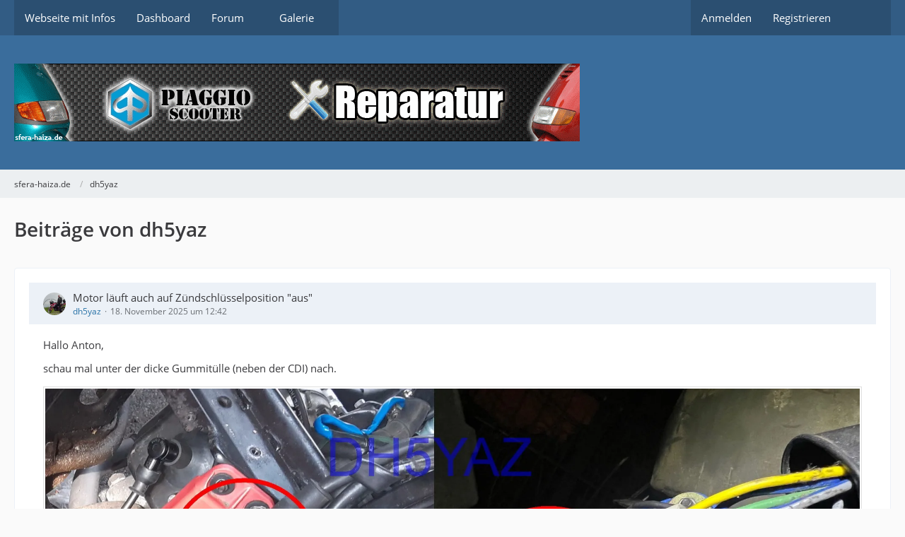

--- FILE ---
content_type: text/html; charset=UTF-8
request_url: https://www.sfera-haiza.de/forum/index.php?user-post-list/5903-dh5yaz/&pageNo=5
body_size: 16824
content:



<!DOCTYPE html>
<html
	dir="ltr"
	lang="de"
	data-color-scheme="system"
>

<head>
	<meta charset="utf-8">
		
	<title>Beiträge von dh5yaz - Seite 5 - sfera-haiza.de</title>
	
	<meta name="viewport" content="width=device-width, initial-scale=1">
<meta name="format-detection" content="telephone=no">
<meta property="og:site_name" content="sfera-haiza.de">

<!-- Stylesheets -->
<link rel="stylesheet" type="text/css" href="https://www.sfera-haiza.de/style/style-1.css?m=1768651150"><link rel="preload" href="https://www.sfera-haiza.de/font/families/Open%20Sans/OpenSans-Regular.woff2?v=1614334343" as="font" crossorigin>

<meta name="timezone" content="Europe/Berlin">


<script data-cfasync="false">
	var WCF_PATH = 'https://www.sfera-haiza.de/';
	var WSC_API_URL = 'https://www.sfera-haiza.de/';
	var WSC_RPC_API_URL = 'https://www.sfera-haiza.de/index.php?api/rpc/';
	
	var LANGUAGE_ID = 1;
	var LANGUAGE_USE_INFORMAL_VARIANT = false;
	var TIME_NOW = 1769202012;
	var LAST_UPDATE_TIME = 1768651150;
	var ENABLE_DEBUG_MODE = false;
	var ENABLE_PRODUCTION_DEBUG_MODE = true;
	var ENABLE_DEVELOPER_TOOLS = false;
	var PAGE_TITLE = 'sfera-haiza.de';
	
	var REACTION_TYPES = {"1":{"title":"Gef\u00e4llt mir","renderedIcon":"<img\n\tsrc=\"https:\/\/www.sfera-haiza.de\/images\/reaction\/1-thumbup.png\"\n\talt=\"Gef\u00e4llt mir\"\n\tclass=\"reactionType\"\n\tdata-reaction-type-id=\"1\"\n>","iconPath":"https:\/\/www.sfera-haiza.de\/images\/reaction\/1-thumbup.png","showOrder":1,"reactionTypeID":1,"isAssignable":1},"2":{"title":"Danke","renderedIcon":"<img\n\tsrc=\"https:\/\/www.sfera-haiza.de\/images\/reaction\/thanks.svg\"\n\talt=\"Danke\"\n\tclass=\"reactionType\"\n\tdata-reaction-type-id=\"2\"\n>","iconPath":"https:\/\/www.sfera-haiza.de\/images\/reaction\/thanks.svg","showOrder":2,"reactionTypeID":2,"isAssignable":1},"3":{"title":"Haha","renderedIcon":"<img\n\tsrc=\"https:\/\/www.sfera-haiza.de\/images\/reaction\/haha.svg\"\n\talt=\"Haha\"\n\tclass=\"reactionType\"\n\tdata-reaction-type-id=\"3\"\n>","iconPath":"https:\/\/www.sfera-haiza.de\/images\/reaction\/haha.svg","showOrder":3,"reactionTypeID":3,"isAssignable":1},"4":{"title":"Verwirrend","renderedIcon":"<img\n\tsrc=\"https:\/\/www.sfera-haiza.de\/images\/reaction\/confused.svg\"\n\talt=\"Verwirrend\"\n\tclass=\"reactionType\"\n\tdata-reaction-type-id=\"4\"\n>","iconPath":"https:\/\/www.sfera-haiza.de\/images\/reaction\/confused.svg","showOrder":4,"reactionTypeID":4,"isAssignable":1},"5":{"title":"Traurig","renderedIcon":"<img\n\tsrc=\"https:\/\/www.sfera-haiza.de\/images\/reaction\/sad.svg\"\n\talt=\"Traurig\"\n\tclass=\"reactionType\"\n\tdata-reaction-type-id=\"5\"\n>","iconPath":"https:\/\/www.sfera-haiza.de\/images\/reaction\/sad.svg","showOrder":5,"reactionTypeID":5,"isAssignable":1},"6":{"title":"Gef\u00e4llt mir nicht","renderedIcon":"<img\n\tsrc=\"https:\/\/www.sfera-haiza.de\/images\/reaction\/thumbsDown.svg\"\n\talt=\"Gef\u00e4llt mir nicht\"\n\tclass=\"reactionType\"\n\tdata-reaction-type-id=\"6\"\n>","iconPath":"https:\/\/www.sfera-haiza.de\/images\/reaction\/thumbsDown.svg","showOrder":6,"reactionTypeID":6,"isAssignable":1}};
	
	
		{
		const colorScheme = matchMedia("(prefers-color-scheme: dark)").matches ? "dark" : "light";
		document.documentElement.dataset.colorScheme = colorScheme;
	}
	</script>

<script data-cfasync="false" src="https://www.sfera-haiza.de/js/WoltLabSuite/WebComponent.min.js?v=1768651150"></script>
<script data-cfasync="false" src="https://www.sfera-haiza.de/js/preload/de.preload.js?v=1768651150"></script>

<script data-cfasync="false" src="https://www.sfera-haiza.de/js/WoltLabSuite.Core.tiny.min.js?v=1768651150"></script>
<script data-cfasync="false">
requirejs.config({
	baseUrl: 'https://www.sfera-haiza.de/js',
	urlArgs: 't=1768651150'
	
});

window.addEventListener('pageshow', function(event) {
	if (event.persisted) {
		window.location.reload();
	}
});

</script>











<script data-cfasync="false" src="https://www.sfera-haiza.de/js/WoltLabSuite.Gallery.tiny.min.js?v=1768651150"></script>

<script data-cfasync="false" src="https://www.sfera-haiza.de/js/WoltLabSuite.Forum.tiny.min.js?v=1768651150"></script>





<noscript>
	<style>
		.jsOnly {
			display: none !important;
		}
		
		.noJsOnly {
			display: block !important;
		}
	</style>
</noscript>



	
	
	<script type="application/ld+json">
{
"@context": "http://schema.org",
"@type": "WebSite",
"url": "https:\/\/www.sfera-haiza.de\/",
"potentialAction": {
"@type": "SearchAction",
"target": "https:\/\/www.sfera-haiza.de\/index.php?search\/&q={search_term_string}",
"query-input": "required name=search_term_string"
}
}
</script>
<link rel="apple-touch-icon" sizes="180x180" href="https://www.sfera-haiza.de/images/style-1/apple-touch-icon.png">
<link rel="manifest" href="https://www.sfera-haiza.de/images/style-1/manifest-1.json">
<link rel="icon" type="image/png" sizes="48x48" href="https://www.sfera-haiza.de/images/style-1/favicon-48x48.png">
<meta name="msapplication-config" content="https://www.sfera-haiza.de/images/style-1/browserconfig.xml">
<meta name="theme-color" content="#3a6d9c">
<script>
	{
		document.querySelector('meta[name="theme-color"]').content = window.getComputedStyle(document.documentElement).getPropertyValue("--wcfPageThemeColor");
	}
</script>

	
			<link rel="canonical" href="https://www.sfera-haiza.de/forum/index.php?user-post-list/5903-dh5yaz/&amp;pageNo=5">
		
						<link rel="next" href="https://www.sfera-haiza.de/forum/index.php?user-post-list/5903-dh5yaz/&amp;pageNo=6">
				<link rel="prev" href="https://www.sfera-haiza.de/forum/index.php?user-post-list/5903-dh5yaz/&amp;pageNo=4">
		</head>

<body id="tpl_wbb_userPostList"
	itemscope itemtype="http://schema.org/WebPage" itemid="https://www.sfera-haiza.de/forum/index.php?user-post-list/5903-dh5yaz/&amp;pageNo=5"	data-template="userPostList" data-application="wbb" data-page-id="56" data-page-identifier="com.woltlab.wbb.UserPostList"		class="">

<span id="top"></span>

<div id="pageContainer" class="pageContainer">
	
	
	<div id="pageHeaderContainer" class="pageHeaderContainer">
	<header id="pageHeader" class="pageHeader">
		<div id="pageHeaderPanel" class="pageHeaderPanel">
			<div class="layoutBoundary">
				<div class="box mainMenu" data-box-identifier="com.woltlab.wcf.MainMenu">
			
		
	<div class="boxContent">
		<nav aria-label="Hauptmenü">
	<ol class="boxMenu">
		
		
					<li class="" data-identifier="com.woltlab.wcf.generic32">
				<a href="https://www.sfera-haiza.de/index.html" class="boxMenuLink">
					<span class="boxMenuLinkTitle">Webseite mit Infos</span>
														</a>
				
				</li>				
									<li class="" data-identifier="com.woltlab.wcf.Dashboard">
				<a href="https://www.sfera-haiza.de/" class="boxMenuLink">
					<span class="boxMenuLinkTitle">Dashboard</span>
														</a>
				
				</li>				
									<li class=" boxMenuHasChildren" data-identifier="com.woltlab.wbb.BoardList">
				<a href="https://www.sfera-haiza.de/forum/" class="boxMenuLink">
					<span class="boxMenuLinkTitle">Forum</span>
																<fa-icon size="16" name="caret-down" solid></fa-icon>
									</a>
				
				<ol class="boxMenuDepth1">				
									<li class="" data-identifier="com.woltlab.wbb.UnresolvedThreadList">
				<a href="https://www.sfera-haiza.de/forum/index.php?unresolved-thread-list/" class="boxMenuLink">
					<span class="boxMenuLinkTitle">Unerledigte Themen</span>
														</a>
				
				</li>				
									</ol></li>									<li class=" boxMenuHasChildren" data-identifier="com.woltlab.gallery.Gallery">
				<a href="https://www.sfera-haiza.de/gallery/" class="boxMenuLink">
					<span class="boxMenuLinkTitle">Galerie</span>
																<fa-icon size="16" name="caret-down" solid></fa-icon>
									</a>
				
				<ol class="boxMenuDepth1">				
									<li class="" data-identifier="com.woltlab.gallery.AlbumList">
				<a href="https://www.sfera-haiza.de/gallery/index.php?album-list/" class="boxMenuLink">
					<span class="boxMenuLinkTitle">Alben</span>
														</a>
				
				</li>				
									<li class="" data-identifier="com.woltlab.gallery.Map">
				<a href="https://www.sfera-haiza.de/gallery/index.php?map/" class="boxMenuLink">
					<span class="boxMenuLinkTitle">Karte</span>
														</a>
				
				</li>				
									</ol></li>								
		
	</ol>
</nav>	</div>
</div><button type="button" class="pageHeaderMenuMobile" aria-expanded="false" aria-label="Menü">
	<span class="pageHeaderMenuMobileInactive">
		<fa-icon size="32" name="bars"></fa-icon>
	</span>
	<span class="pageHeaderMenuMobileActive">
		<fa-icon size="32" name="xmark"></fa-icon>
	</span>
</button>
				
				<nav id="topMenu" class="userPanel">
	<ul class="userPanelItems">
									<li id="pageLanguageContainer">
					
				</li>
						<li id="userLogin">
				<a
					class="loginLink"
					href="https://www.sfera-haiza.de/index.php?login/&amp;url=https%3A%2F%2Fwww.sfera-haiza.de%2Fforum%2Findex.php%3Fuser-post-list%2F5903-dh5yaz%2F%26pageNo%3D5"
					rel="nofollow"
				>Anmelden</a>
			</li>
							<li id="userRegistration">
					<a
						class="registrationLink"
						href="https://www.sfera-haiza.de/index.php?register/"
						rel="nofollow"
					>Registrieren</a>
				</li>
							
								
							
		<!-- page search -->
		<li>
			<a href="https://www.sfera-haiza.de/index.php?search/" id="userPanelSearchButton" class="jsTooltip" title="Suche"><fa-icon size="32" name="magnifying-glass"></fa-icon> <span>Suche</span></a>
		</li>
	</ul>
</nav>
	<a
		href="https://www.sfera-haiza.de/index.php?login/&amp;url=https%3A%2F%2Fwww.sfera-haiza.de%2Fforum%2Findex.php%3Fuser-post-list%2F5903-dh5yaz%2F%26pageNo%3D5"
		class="userPanelLoginLink jsTooltip"
		title="Anmelden"
		rel="nofollow"
	>
		<fa-icon size="32" name="arrow-right-to-bracket"></fa-icon>
	</a>
			</div>
		</div>
		
		<div id="pageHeaderFacade" class="pageHeaderFacade">
			<div class="layoutBoundary">
				<div id="pageHeaderLogo" class="pageHeaderLogo">
		
	<a href="https://www.sfera-haiza.de/forum/" aria-label="sfera-haiza.de">
		<img src="https://www.sfera-haiza.de/images/style-1/pageLogo.gif" alt="" class="pageHeaderLogoLarge" height="110" width="800" loading="eager">
		<img src="https://www.sfera-haiza.de/images/style-1/pageLogoMobile.png" alt="" class="pageHeaderLogoSmall" height="48" width="48" loading="eager">
		
		
	</a>
</div>
				
					

		
		
			
	
<button type="button" id="pageHeaderSearchMobile" class="pageHeaderSearchMobile" aria-expanded="false" aria-label="Suche">
	<fa-icon size="32" name="magnifying-glass"></fa-icon>
</button>

<div id="pageHeaderSearch" class="pageHeaderSearch">
	<form method="post" action="https://www.sfera-haiza.de/index.php?search/">
		<div id="pageHeaderSearchInputContainer" class="pageHeaderSearchInputContainer">
			<div class="pageHeaderSearchType dropdown">
				<a href="#" class="button dropdownToggle" id="pageHeaderSearchTypeSelect">
					<span class="pageHeaderSearchTypeLabel">Alles</span>
					<fa-icon size="16" name="caret-down" solid></fa-icon>
				</a>
				<ul class="dropdownMenu">
					<li><a href="#" data-extended-link="https://www.sfera-haiza.de/index.php?search/&amp;extended=1" data-object-type="everywhere">Alles</a></li>
					<li class="dropdownDivider"></li>
					
					
					
																													<li><a href="#" data-extended-link="https://www.sfera-haiza.de/index.php?search/&amp;type=com.woltlab.wcf.page&amp;extended=1" data-object-type="com.woltlab.wcf.page">Seiten</a></li>
																																			<li><a href="#" data-extended-link="https://www.sfera-haiza.de/index.php?search/&amp;type=com.woltlab.wbb.post&amp;extended=1" data-object-type="com.woltlab.wbb.post">Forum</a></li>
																								<li><a href="#" data-extended-link="https://www.sfera-haiza.de/index.php?search/&amp;type=com.woltlab.gallery.image&amp;extended=1" data-object-type="com.woltlab.gallery.image">Galerie</a></li>
																
					<li class="dropdownDivider"></li>
					<li><a class="pageHeaderSearchExtendedLink" href="https://www.sfera-haiza.de/index.php?search/&amp;extended=1">Erweiterte Suche</a></li>
				</ul>
			</div>
			
			<input type="search" name="q" id="pageHeaderSearchInput" class="pageHeaderSearchInput" placeholder="Suchbegriff eingeben" autocomplete="off" value="">
			
			<button type="submit" class="pageHeaderSearchInputButton button" title="Suche">
				<fa-icon size="16" name="magnifying-glass"></fa-icon>
			</button>
			
			<div id="pageHeaderSearchParameters"></div>
			
					</div>
	</form>
</div>

	
			</div>
		</div>
	</header>
	
	
</div>
	
	
	
	
	
	<div class="pageNavigation">
	<div class="layoutBoundary">
			<nav class="breadcrumbs" aria-label="Verlaufsnavigation">
		<ol class="breadcrumbs__list" itemprop="breadcrumb" itemscope itemtype="http://schema.org/BreadcrumbList">
			<li class="breadcrumbs__item" title="sfera-haiza.de" itemprop="itemListElement" itemscope itemtype="http://schema.org/ListItem">
							<a class="breadcrumbs__link" href="https://www.sfera-haiza.de/" itemprop="item">
																<span class="breadcrumbs__title" itemprop="name">sfera-haiza.de</span>
							</a>
															<meta itemprop="position" content="1">
																					</li>
														
											<li class="breadcrumbs__item" title="dh5yaz" itemprop="itemListElement" itemscope itemtype="http://schema.org/ListItem">
							<a class="breadcrumbs__link" href="https://www.sfera-haiza.de/index.php?user/5903-dh5yaz/" itemprop="item">
																	<span class="breadcrumbs__parent_indicator">
										<fa-icon size="16" name="arrow-left-long"></fa-icon>
									</span>
																<span class="breadcrumbs__title" itemprop="name">dh5yaz</span>
							</a>
															<meta itemprop="position" content="2">
																					</li>
		</ol>
	</nav>
	</div>
</div>
	
	
	
	<section id="main" class="main" role="main">
		<div class="layoutBoundary">
			

						
			<div id="content" class="content">
								
																					
													<header class="contentHeader">
								<div class="contentHeaderTitle">
									<h1 class="contentTitle">Beiträge von dh5yaz</h1>
																	</div>
								
								
							</header>
																			
				
				
				
				
				

				




	<div class="contentInteraction">
					<div class="contentInteractionPagination paginationTop">
				<woltlab-core-pagination page="5" count="128" url="https://www.sfera-haiza.de/forum/index.php?user-post-list/5903-dh5yaz/"></woltlab-core-pagination>			</div>
		
			</div>

	<div class="section">
		<ul class="messageList messageReducedList jsClipboardContainer" data-type="com.woltlab.wbb.post">
																				
				<li>
					<article class="wbbPost message messageReduced jsClipboardObject jsMessage"
						data-object-id="259132" data-post-id="259132" data-can-edit="0" data-can-edit-inline="1"
						data-is-closed="0" data-is-deleted="0" data-is-disabled="0"
						data-can-close="" data-can-delete="" data-can-delete-completely="" data-can-enable="" data-can-restore=""
					>
						<div class="messageContent">
							<header class="messageHeader">
								<div class="box32 messageHeaderWrapper">
									<a href="https://www.sfera-haiza.de/index.php?user/5903-dh5yaz/" aria-hidden="true" tabindex="-1"><img src="https://www.sfera-haiza.de/images/avatars/0e/1540-0ead66b72e5804f006a01df1d9de8d7ecbee58ec.webp" width="32" height="32" alt="" class="userAvatarImage" loading="lazy"></a>									
									<div class="messageHeaderBox">
										<h2 class="messageTitle">
											<a href="https://www.sfera-haiza.de/forum/index.php?thread/21710-motor-l%C3%A4uft-auch-auf-z%C3%BCndschl%C3%BCsselposition-aus/&amp;postID=259132#post259132">Motor läuft auch auf Zündschlüsselposition &quot;aus&quot;</a>
										</h2>
										
										<ul class="messageHeaderMetaData">
											<li><a href="https://www.sfera-haiza.de/index.php?user/5903-dh5yaz/" data-object-id="5903" class="userLink username">dh5yaz</a></li>
											<li><a href="https://www.sfera-haiza.de/forum/index.php?thread/21710-motor-l%C3%A4uft-auch-auf-z%C3%BCndschl%C3%BCsselposition-aus/&amp;postID=259132#post259132" class="permalink messagePublicationTime"><woltlab-core-date-time date="2025-11-18T11:42:23+00:00">18. November 2025 um 12:42</woltlab-core-date-time></a></li>
											
											
										</ul>
										
										<ul class="messageStatus">
																																	
											
										</ul>
									</div>
								</div>
								
								<ul class="messageQuickOptions">
																		
																		
																		
									
								</ul>
								
								
							</header>
							
							<div class="messageBody">
								
								
								<div class="messageText">
									<p>Hallo Anton,</p><p>schau mal unter der dicke Gummitülle (neben der CDI) nach.</p><p><a href="https://www.sfera-haiza.de/index.php?file-download/25607/" title="Gummitülle Lima Zuleitung runder Stecker.jpg" class="embeddedAttachmentLink jsImageViewer " style="width: auto">
    <img src="https://www.sfera-haiza.de/_data/public/files/a8/2d/25607-a82d44a11598988608d8ccff555c8c21dde9749d79695d6a87fd066f55b381e9-variant.webp" width="1920" height="748" alt="" loading="lazy">
    <span class="embeddedAttachmentLinkEnlarge">
        <fa-icon size="24" name="magnifying-glass"></fa-icon>
    </span>
</a></p><p>Darunter befindet sich eine runde 4-pol. Steckverbindung von der Lima zum Spannungsregler. Unter anderen geht darüber auch ein Abzweig der grünen Leitung (die auch zur CDI geht) zum Zündschloss.</p><p>Das Zündschloss in Stellung "AUS" schaltet diese grüne Leitung nach Masse und somit die Versorgungsspannung der CDI nach Masse kurz, der Motor stirbt ab.</p><p><a href="https://www.sfera-haiza.de/index.php?file-download/25605/" title="Lima Schaltplan 2024.jpg" class="embeddedAttachmentLink jsImageViewer " style="width: auto">
    <img src="https://www.sfera-haiza.de/_data/public/files/0f/33/25605-0f33361eb29aabe72df4cb53ebf7eee0bcd5b27488e1ae5c6bede6abd9f6efff-variant.webp" width="1680" height="1190" alt="" loading="lazy">
    <span class="embeddedAttachmentLinkEnlarge">
        <fa-icon size="24" name="magnifying-glass"></fa-icon>
    </span>
</a></p><p>Wenn der Stecker nicht richtig steckt, ist die Zündschlossfunktion eingeschränkt, der Motor kann nicht mehr ausgeschaltet werden. Vielleicht liegt aber irgendwo anders noch eine Unterbrechung der grünen Leitung vor.</p><p>Wenn der Stecker rausgerutscht ist, funktionieren das Fahrlicht und die Batterieladung ebenfalls nicht mehr.</p><p>Viel Erfolg</p><p>Markus</p>								</div>
								
								
							</div>
							
							<footer class="messageFooter">
																
								
								
								<div class="messageFooterNotes">
																		
									
								</div>
								
								<div class="messageFooterGroup">
									<ul class="messageFooterButtons buttonList smallButtons jsMobileNavigation">
																				
									</ul>
								</div>
							</footer>
						</div>
					</article>
				</li>
																				
				<li>
					<article class="wbbPost message messageReduced jsClipboardObject jsMessage"
						data-object-id="259103" data-post-id="259103" data-can-edit="0" data-can-edit-inline="1"
						data-is-closed="0" data-is-deleted="0" data-is-disabled="0"
						data-can-close="" data-can-delete="" data-can-delete-completely="" data-can-enable="" data-can-restore=""
					>
						<div class="messageContent">
							<header class="messageHeader">
								<div class="box32 messageHeaderWrapper">
									<a href="https://www.sfera-haiza.de/index.php?user/5903-dh5yaz/" aria-hidden="true" tabindex="-1"><img src="https://www.sfera-haiza.de/images/avatars/0e/1540-0ead66b72e5804f006a01df1d9de8d7ecbee58ec.webp" width="32" height="32" alt="" class="userAvatarImage" loading="lazy"></a>									
									<div class="messageHeaderBox">
										<h2 class="messageTitle">
											<a href="https://www.sfera-haiza.de/forum/index.php?thread/21667-gasgriff-und-bremse-einstellen-licht-frage-nsl50/&amp;postID=259103#post259103">Gasgriff und Bremse einstellen, Licht Frage - NSL50</a>
										</h2>
										
										<ul class="messageHeaderMetaData">
											<li><a href="https://www.sfera-haiza.de/index.php?user/5903-dh5yaz/" data-object-id="5903" class="userLink username">dh5yaz</a></li>
											<li><a href="https://www.sfera-haiza.de/forum/index.php?thread/21667-gasgriff-und-bremse-einstellen-licht-frage-nsl50/&amp;postID=259103#post259103" class="permalink messagePublicationTime"><woltlab-core-date-time date="2025-11-16T18:14:01+00:00">16. November 2025 um 19:14</woltlab-core-date-time></a></li>
											
											
										</ul>
										
										<ul class="messageStatus">
																																	
											
										</ul>
									</div>
								</div>
								
								<ul class="messageQuickOptions">
																		
																		
																		
									
								</ul>
								
								
							</header>
							
							<div class="messageBody">
								
								
								<div class="messageText">
									<blockquote class="quoteBox collapsibleBbcode jsCollapsibleBbcode" cite="https://www.sfera-haiza.de/forum/index.php?thread/21667-gasgriff-und-bremse-einstellen-licht-frage-nsl50/&amp;postID=259082#post259082">
	<div class="quoteBoxIcon">
					<a href="https://www.sfera-haiza.de/index.php?user/7663-car4000/" class="userLink" data-object-id="7663" aria-hidden="true"><img src="https://www.sfera-haiza.de/images/avatars/4e/1560-4e5d770d63c3163b9ece0350a3779d3ac8f3aca0.webp" width="24" height="24" alt="" class="userAvatarImage" loading="lazy"></a>
			</div>
	
	<div class="quoteBoxTitle">
									<a href="https://www.sfera-haiza.de/forum/index.php?thread/21667-gasgriff-und-bremse-einstellen-licht-frage-nsl50/&amp;postID=259082#post259082">Zitat von car4000</a>
						</div>
	
	<div class="quoteBoxContent">
		<p>So, weiter geht's.</p><p>Die Tankleuchte geht doch, aber nicht beim Starten, alles ok.</p>
	</div>
	
	</blockquote><p>	<a href="https://www.sfera-haiza.de/index.php?user/7663-car4000/" class="userMention userLink" data-object-id="7663">car4000</a></p><p>Da liegt wohl ein Missverständnis vor.</p><h3>Die rote Ölwarnleuchte muss beim Betätigen des Starterknopfes aufleuchten!</h3><p>Das ist als ein Funktionstest des Glühlämpchens gedacht, damit der Fahrer beim Start erkennt ob das Glühlämpchen noch funktioniert. Der Ölstandgeber wird dabei nicht getestet, sondern nur die kleine Glühlampe. Ist ja auch sehr wichtig, denn ohne Öl fahren verträgt der Motor gar nicht.</p><p>Die ganze Arbeit mit dem Polieren der Scheiben kann man sich aber auch locker schenken und stattdessen ofter den Riemen wechseln bzw. kontrollieren.</p>								</div>
								
								
							</div>
							
							<footer class="messageFooter">
																
								
								
								<div class="messageFooterNotes">
																		
									
								</div>
								
								<div class="messageFooterGroup">
									<ul class="messageFooterButtons buttonList smallButtons jsMobileNavigation">
																				
									</ul>
								</div>
							</footer>
						</div>
					</article>
				</li>
																				
				<li>
					<article class="wbbPost message messageReduced jsClipboardObject jsMessage"
						data-object-id="259018" data-post-id="259018" data-can-edit="0" data-can-edit-inline="1"
						data-is-closed="0" data-is-deleted="0" data-is-disabled="0"
						data-can-close="" data-can-delete="" data-can-delete-completely="" data-can-enable="" data-can-restore=""
					>
						<div class="messageContent">
							<header class="messageHeader">
								<div class="box32 messageHeaderWrapper">
									<a href="https://www.sfera-haiza.de/index.php?user/5903-dh5yaz/" aria-hidden="true" tabindex="-1"><img src="https://www.sfera-haiza.de/images/avatars/0e/1540-0ead66b72e5804f006a01df1d9de8d7ecbee58ec.webp" width="32" height="32" alt="" class="userAvatarImage" loading="lazy"></a>									
									<div class="messageHeaderBox">
										<h2 class="messageTitle">
											<a href="https://www.sfera-haiza.de/forum/index.php?thread/21700-welche-schraube-unten-am-auspuff/&amp;postID=259018#post259018">Welche Schraube unten am Auspuff?</a>
										</h2>
										
										<ul class="messageHeaderMetaData">
											<li><a href="https://www.sfera-haiza.de/index.php?user/5903-dh5yaz/" data-object-id="5903" class="userLink username">dh5yaz</a></li>
											<li><a href="https://www.sfera-haiza.de/forum/index.php?thread/21700-welche-schraube-unten-am-auspuff/&amp;postID=259018#post259018" class="permalink messagePublicationTime"><woltlab-core-date-time date="2025-11-13T16:06:50+00:00">13. November 2025 um 17:06</woltlab-core-date-time></a></li>
											
											
										</ul>
										
										<ul class="messageStatus">
																																	
											
										</ul>
									</div>
								</div>
								
								<ul class="messageQuickOptions">
																		
																		
																		
									
								</ul>
								
								
							</header>
							
							<div class="messageBody">
								
								
								<div class="messageText">
									<p>Hallo car4000,</p><p>ob du mit einer 35 mm langen Schraube auskommst kann ich ad hoc nicht sagen.</p><p>So sieht das von hinten aus.:</p><p>Im Motorgehäuse ist von hinten ein Sackloch mit einem Innen-6-Kant drin.</p><p>Im 13er Innen-Sechskant steckt die M8-Mutter und verhindert, das sich die Befestigungsmutter beim Anziehen der Schraube von der Auspuffseite her mit dreht und sich Schraube so festziehen lässt.</p><p>Über der Mutter und dem Innensechskant sitzt eine Art Federscheibe (Sicherungsblech). Diese wird nach der M8 Mutter eingesetzt und mit einem passenden Werkzeug in den oberen runden Teil oberhalb des Sechskantlochs gepresst. Die Zacken krallen sich in das Loch und verhindern so, das sich die Mutter beim Durchstecken der Schraube nach hinten rausdrückt und Dir vor die Füße kullert.</p><p><a href="https://www.sfera-haiza.de/index.php?file-download/25584/" title="20251113_164857.jpg" class="embeddedAttachmentLink jsImageViewer " style="width: auto">
    <img src="https://www.sfera-haiza.de/_data/public/files/51/72/25584-5172ad91c9a86d5790f7ec4cc2e23d6eae8088b85fbe5715afad73339b35510e-variant.webp" width="1479" height="1200" alt="" loading="lazy">
    <span class="embeddedAttachmentLinkEnlarge">
        <fa-icon size="24" name="magnifying-glass"></fa-icon>
    </span>
</a></p><p>Diese Scheiben hatte ich vor einigen Jahren im 100er Pack fürn paar Euro gekauft und an interessierte Fories verteilt.</p><p>Ist billiger als die einzeln zu kaufen <img src="https://www.sfera-haiza.de/images/smilies/nick.gif" alt=":nick:" title="nick" class="smiley" height="20" width="20" loading="eager" translate="no"></p><p>Darüber sitzt übrigens eine M6 Mutter in einem ähnlichen Loch, mit einem kleineren Sicherungsblech. Daran wird das Schutzblech geschraubt.</p>								</div>
								
								
							</div>
							
							<footer class="messageFooter">
																
								
								
								<div class="messageFooterNotes">
																		
									
								</div>
								
								<div class="messageFooterGroup">
									<ul class="messageFooterButtons buttonList smallButtons jsMobileNavigation">
																				
									</ul>
								</div>
							</footer>
						</div>
					</article>
				</li>
																				
				<li>
					<article class="wbbPost message messageReduced jsClipboardObject jsMessage"
						data-object-id="259007" data-post-id="259007" data-can-edit="0" data-can-edit-inline="1"
						data-is-closed="0" data-is-deleted="0" data-is-disabled="0"
						data-can-close="" data-can-delete="" data-can-delete-completely="" data-can-enable="" data-can-restore=""
					>
						<div class="messageContent">
							<header class="messageHeader">
								<div class="box32 messageHeaderWrapper">
									<a href="https://www.sfera-haiza.de/index.php?user/5903-dh5yaz/" aria-hidden="true" tabindex="-1"><img src="https://www.sfera-haiza.de/images/avatars/0e/1540-0ead66b72e5804f006a01df1d9de8d7ecbee58ec.webp" width="32" height="32" alt="" class="userAvatarImage" loading="lazy"></a>									
									<div class="messageHeaderBox">
										<h2 class="messageTitle">
											<a href="https://www.sfera-haiza.de/forum/index.php?thread/21699-licht-schalter-probleme/&amp;postID=259007#post259007">Licht+Schalter Probleme</a>
										</h2>
										
										<ul class="messageHeaderMetaData">
											<li><a href="https://www.sfera-haiza.de/index.php?user/5903-dh5yaz/" data-object-id="5903" class="userLink username">dh5yaz</a></li>
											<li><a href="https://www.sfera-haiza.de/forum/index.php?thread/21699-licht-schalter-probleme/&amp;postID=259007#post259007" class="permalink messagePublicationTime"><woltlab-core-date-time date="2025-11-13T11:49:26+00:00">13. November 2025 um 12:49</woltlab-core-date-time></a></li>
											
											
										</ul>
										
										<ul class="messageStatus">
																																	
											
										</ul>
									</div>
								</div>
								
								<ul class="messageQuickOptions">
																		
																		
																		
									
								</ul>
								
								
							</header>
							
							<div class="messageBody">
								
								
								<div class="messageText">
									<p><img src="https://www.sfera-haiza.de/images/smilies/gruebel.gif" alt=":gruebel:" title="Gruebel" class="smiley" height="20" width="16" loading="eager" translate="no">... worum ging es in diesem Thread nochmal ... <img src="https://www.sfera-haiza.de/images/smilies/gruebel.gif" alt=":gruebel:" title="Gruebel" class="smiley" height="20" width="16" loading="eager" translate="no"></p><p>Zur Sicherheit 	<a href="https://www.sfera-haiza.de/index.php?user/7466-nebursral/" class="userMention userLink" data-object-id="7466">Nebursral</a></p><p>Das die Helligkeit des Fahrlichts mit steigender Motordrehzahl ansteigt ist fahrzeugbedingt und lässt sich nicht ändern. Das trifft leider auf alle Piaggios mit dieser Lichtmaschine zu.</p><p><strong>Ja, der Kabelbaum gibt ein Vertauschen (Ausbauen und Umsetzen) </strong><mark class="marker-error"><strong>der Schalter und der Stecker her.</strong></mark></p><p><strong>Nur das Umstecken der Stecker funktioniert nicht, man muss die Schalter dann auch versetzen/tauschen.</strong></p>								</div>
								
								
							</div>
							
							<footer class="messageFooter">
																
								
								
								<div class="messageFooterNotes">
																		
									
								</div>
								
								<div class="messageFooterGroup">
									<ul class="messageFooterButtons buttonList smallButtons jsMobileNavigation">
																				
									</ul>
								</div>
							</footer>
						</div>
					</article>
				</li>
																				
				<li>
					<article class="wbbPost message messageReduced jsClipboardObject jsMessage"
						data-object-id="258982" data-post-id="258982" data-can-edit="0" data-can-edit-inline="1"
						data-is-closed="0" data-is-deleted="0" data-is-disabled="0"
						data-can-close="" data-can-delete="" data-can-delete-completely="" data-can-enable="" data-can-restore=""
					>
						<div class="messageContent">
							<header class="messageHeader">
								<div class="box32 messageHeaderWrapper">
									<a href="https://www.sfera-haiza.de/index.php?user/5903-dh5yaz/" aria-hidden="true" tabindex="-1"><img src="https://www.sfera-haiza.de/images/avatars/0e/1540-0ead66b72e5804f006a01df1d9de8d7ecbee58ec.webp" width="32" height="32" alt="" class="userAvatarImage" loading="lazy"></a>									
									<div class="messageHeaderBox">
										<h2 class="messageTitle">
											<a href="https://www.sfera-haiza.de/forum/index.php?thread/21699-licht-schalter-probleme/&amp;postID=258982#post258982">Licht+Schalter Probleme</a>
										</h2>
										
										<ul class="messageHeaderMetaData">
											<li><a href="https://www.sfera-haiza.de/index.php?user/5903-dh5yaz/" data-object-id="5903" class="userLink username">dh5yaz</a></li>
											<li><a href="https://www.sfera-haiza.de/forum/index.php?thread/21699-licht-schalter-probleme/&amp;postID=258982#post258982" class="permalink messagePublicationTime"><woltlab-core-date-time date="2025-11-12T17:05:27+00:00">12. November 2025 um 18:05</woltlab-core-date-time></a></li>
											
											
										</ul>
										
										<ul class="messageStatus">
																																	
											
										</ul>
									</div>
								</div>
								
								<ul class="messageQuickOptions">
																		
																		
																		
									
								</ul>
								
								
							</header>
							
							<div class="messageBody">
								
								
								<div class="messageText">
									<p>Zu 1: Ja, das hast Du richtig verstanden</p><p>Zu 2: Will man die Anordnung der Schaltfunktion der Lichtschalter wechseln, reicht es nicht aus nur die Stecker zu wechseln ... <img src="https://www.sfera-haiza.de/images/smilies/nene.gif" alt=":nene:" title="nene" class="smiley" height="19" width="22" loading="eager" translate="no"></p><p>... die Schalter müssen auch ausgebaut und entsprechend der Stecker gewechselt werden <img src="https://www.sfera-haiza.de/images/smilies/icon_andiearbeit.gif" alt=":andiearbeit:" title="andiearbeit" class="smiley" height="37" width="102" loading="eager" translate="no"></p>								</div>
								
								
							</div>
							
							<footer class="messageFooter">
																
								
								
								<div class="messageFooterNotes">
																		
									
								</div>
								
								<div class="messageFooterGroup">
									<ul class="messageFooterButtons buttonList smallButtons jsMobileNavigation">
																				
									</ul>
								</div>
							</footer>
						</div>
					</article>
				</li>
																				
				<li>
					<article class="wbbPost message messageReduced jsClipboardObject jsMessage"
						data-object-id="258980" data-post-id="258980" data-can-edit="0" data-can-edit-inline="1"
						data-is-closed="0" data-is-deleted="0" data-is-disabled="0"
						data-can-close="" data-can-delete="" data-can-delete-completely="" data-can-enable="" data-can-restore=""
					>
						<div class="messageContent">
							<header class="messageHeader">
								<div class="box32 messageHeaderWrapper">
									<a href="https://www.sfera-haiza.de/index.php?user/5903-dh5yaz/" aria-hidden="true" tabindex="-1"><img src="https://www.sfera-haiza.de/images/avatars/0e/1540-0ead66b72e5804f006a01df1d9de8d7ecbee58ec.webp" width="32" height="32" alt="" class="userAvatarImage" loading="lazy"></a>									
									<div class="messageHeaderBox">
										<h2 class="messageTitle">
											<a href="https://www.sfera-haiza.de/forum/index.php?thread/21699-licht-schalter-probleme/&amp;postID=258980#post258980">Licht+Schalter Probleme</a>
										</h2>
										
										<ul class="messageHeaderMetaData">
											<li><a href="https://www.sfera-haiza.de/index.php?user/5903-dh5yaz/" data-object-id="5903" class="userLink username">dh5yaz</a></li>
											<li><a href="https://www.sfera-haiza.de/forum/index.php?thread/21699-licht-schalter-probleme/&amp;postID=258980#post258980" class="permalink messagePublicationTime"><woltlab-core-date-time date="2025-11-12T15:44:36+00:00">12. November 2025 um 16:44</woltlab-core-date-time></a></li>
											
											
										</ul>
										
										<ul class="messageStatus">
																																	
											
										</ul>
									</div>
								</div>
								
								<ul class="messageQuickOptions">
																		
																		
																		
									
								</ul>
								
								
							</header>
							
							<div class="messageBody">
								
								
								<div class="messageText">
									<p>Genau so ist das mit der Helligkeit. Ist wie beim Fahrradfahren. Je schneller man fährt um so heller wird das Licht <img src="https://www.sfera-haiza.de/images/smilies/nick.gif" alt=":nick:" title="nick" class="smiley" height="20" width="20" loading="eager" translate="no"></p><p>	<a href="https://www.sfera-haiza.de/index.php?user/7466-nebursral/" class="userMention userLink" data-object-id="7466">Nebursral</a></p><p>Hattest du nicht geschrieben das du die Schalter getauscht hast oder hast du nur die Leitungen umgesteckt?</p><p><strong>Die Schalter sehen äußerlich gleich aus, schalten aber anders!</strong></p><p>Wenn Du die Schaltfunktion erhalten willst, müssen nicht nur die Stecker, sondern auch die Schalter getauscht werden.</p><p>Mehr Infos dazu gibt es im Elektrik-Sammelthread: <a href="https://www.sfera-haiza.de/forum/index.php?thread/18892-sfera-elektrik-sammel-thread-tipps-tricks-und-hinweise/">Klick</a></p>								</div>
								
								
							</div>
							
							<footer class="messageFooter">
																
								
								
								<div class="messageFooterNotes">
																		
									
								</div>
								
								<div class="messageFooterGroup">
									<ul class="messageFooterButtons buttonList smallButtons jsMobileNavigation">
																				
									</ul>
								</div>
							</footer>
						</div>
					</article>
				</li>
																				
				<li>
					<article class="wbbPost message messageReduced jsClipboardObject jsMessage"
						data-object-id="258976" data-post-id="258976" data-can-edit="0" data-can-edit-inline="1"
						data-is-closed="0" data-is-deleted="0" data-is-disabled="0"
						data-can-close="" data-can-delete="" data-can-delete-completely="" data-can-enable="" data-can-restore=""
					>
						<div class="messageContent">
							<header class="messageHeader">
								<div class="box32 messageHeaderWrapper">
									<a href="https://www.sfera-haiza.de/index.php?user/5903-dh5yaz/" aria-hidden="true" tabindex="-1"><img src="https://www.sfera-haiza.de/images/avatars/0e/1540-0ead66b72e5804f006a01df1d9de8d7ecbee58ec.webp" width="32" height="32" alt="" class="userAvatarImage" loading="lazy"></a>									
									<div class="messageHeaderBox">
										<h2 class="messageTitle">
											<a href="https://www.sfera-haiza.de/forum/index.php?thread/21698-sfera-geht-nicht-an/&amp;postID=258976#post258976">Sfera geht nicht an</a>
										</h2>
										
										<ul class="messageHeaderMetaData">
											<li><a href="https://www.sfera-haiza.de/index.php?user/5903-dh5yaz/" data-object-id="5903" class="userLink username">dh5yaz</a></li>
											<li><a href="https://www.sfera-haiza.de/forum/index.php?thread/21698-sfera-geht-nicht-an/&amp;postID=258976#post258976" class="permalink messagePublicationTime"><woltlab-core-date-time date="2025-11-11T16:19:46+00:00">11. November 2025 um 17:19</woltlab-core-date-time></a></li>
											
											
										</ul>
										
										<ul class="messageStatus">
																																	
											
										</ul>
									</div>
								</div>
								
								<ul class="messageQuickOptions">
																		
																		
																		
									
								</ul>
								
								
							</header>
							
							<div class="messageBody">
								
								
								<div class="messageText">
									<p>Weswegen war die Zuleitung zur Sicherung ausgesteckt?</p><p>Mit nicht angeschlossener Zuleitung zur Sicherung funktionieren weder der E-Starter, Hupe, Blinker noch die Tankanzeige usw.</p><p>... ohne das diese Leitung eingesteckt ist kann auch kein Zündfunke kommen, weil der Anlasser keine Spannung über das Starterrelais bekommen kann.</p><p>Irgendwas passt hier nicht zusammen ... <img src="https://www.sfera-haiza.de/images/smilies/nick.gif" alt=":nick:" title="nick" class="smiley" height="20" width="20" loading="eager" translate="no"> ... denn ohne aufgesteckte Leitung am Sicherungsblock ist kein Start über den E-Starter möglich, also auch kein Zündfunke.</p>								</div>
								
								
							</div>
							
							<footer class="messageFooter">
																
								
								
								<div class="messageFooterNotes">
																		
									
								</div>
								
								<div class="messageFooterGroup">
									<ul class="messageFooterButtons buttonList smallButtons jsMobileNavigation">
																				
									</ul>
								</div>
							</footer>
						</div>
					</article>
				</li>
																				
				<li>
					<article class="wbbPost message messageReduced jsClipboardObject jsMessage"
						data-object-id="258975" data-post-id="258975" data-can-edit="0" data-can-edit-inline="1"
						data-is-closed="0" data-is-deleted="0" data-is-disabled="0"
						data-can-close="" data-can-delete="" data-can-delete-completely="" data-can-enable="" data-can-restore=""
					>
						<div class="messageContent">
							<header class="messageHeader">
								<div class="box32 messageHeaderWrapper">
									<a href="https://www.sfera-haiza.de/index.php?user/5903-dh5yaz/" aria-hidden="true" tabindex="-1"><img src="https://www.sfera-haiza.de/images/avatars/0e/1540-0ead66b72e5804f006a01df1d9de8d7ecbee58ec.webp" width="32" height="32" alt="" class="userAvatarImage" loading="lazy"></a>									
									<div class="messageHeaderBox">
										<h2 class="messageTitle">
											<a href="https://www.sfera-haiza.de/forum/index.php?thread/21698-sfera-geht-nicht-an/&amp;postID=258975#post258975">Sfera geht nicht an</a>
										</h2>
										
										<ul class="messageHeaderMetaData">
											<li><a href="https://www.sfera-haiza.de/index.php?user/5903-dh5yaz/" data-object-id="5903" class="userLink username">dh5yaz</a></li>
											<li><a href="https://www.sfera-haiza.de/forum/index.php?thread/21698-sfera-geht-nicht-an/&amp;postID=258975#post258975" class="permalink messagePublicationTime"><woltlab-core-date-time date="2025-11-11T15:57:58+00:00">11. November 2025 um 16:57</woltlab-core-date-time></a></li>
											
											
										</ul>
										
										<ul class="messageStatus">
																																	
											
										</ul>
									</div>
								</div>
								
								<ul class="messageQuickOptions">
																		
																		
																		
									
								</ul>
								
								
							</header>
							
							<div class="messageBody">
								
								
								<div class="messageText">
									<p>Lieber Lias,</p><p>so kommen wir nicht weiter und Ferndiagnose ist eh schon sehr schwierig.</p><p>Lies Dir doch auch mal bitte die Fragen durch die hier an dich gestellt worden sind und beantworte diese dann auch bitte <img src="https://www.sfera-haiza.de/images/smilies/nick.gif" alt=":nick:" title="nick" class="smiley" height="20" width="20" loading="eager" translate="no"></p><p>So zum Beispiel die Fragen im 3., 4. und 5. Beitrag von Minatho, Sferansl94 und meiner Wenigkeit. Denn nur so können wir dir vernünftige sinnvolle Antworten geben um das Problem zu lösen</p><p>Also noch einmal:</p><p>Wie sieht es mit der Laufleistung aus und was macht der Anlasser? Zieht der kräftig durch oder hört der sich gequält an?</p><p>BerlinSfera fragte, ob Du beim Betätigen des Starterknopfes ein Klicken vom Startrelais hören kannst?</p><p><br></p><p><strong>Noch ein Hinweis zum nicht vorhandenen Zündfunken beim Start mit E-Starter:</strong></p><p>Es ist der Zündanlage vollkommen wurst, ob die Kurbelwelle vom Kicker oder vom E-Starter kräftig gedreht wird. Bei jeder Kurbelwellenumdrehung wird ein Zündfunken erzeugt und zwar unabhängig vom Zustand der Batterie.</p><p>Die Betriebsspannung für die Zündanlage/Zündfunke wird von der Lichtmaschine erzeugt, <strong>sobald diese in Drehung gesetzt wird</strong>. Es ist also nicht möglich, dass beim Betätigen des E-Starters kein Zündfunken entsteht.</p><p>Deswegen auch die Frage, ob der Anlasser sich gequält langsam anhört oder in der Lage ist den Kolben zügig gegen den Kompressionsdruck durchzudrehen. Normalerweise ist der E-Starter über den Anlasserfreilauf direkt mit der Kurbelwelle verbunden.</p><p>Die einzige Möglichkeit das kein Zündfunke beim kräftigen Durchziehen des Anlassers zustande kommt, ist die, das der Anlasserfreilauf defekt oder nicht vorhanden ist.</p><p>Dann dreht der Anlassermotor frei und hochtourig durch, was durch ein Summen des Anlassers unten am Motor deutlich hörbar sein sollte.</p>								</div>
								
								
							</div>
							
							<footer class="messageFooter">
																
								
								
								<div class="messageFooterNotes">
																		
									
								</div>
								
								<div class="messageFooterGroup">
									<ul class="messageFooterButtons buttonList smallButtons jsMobileNavigation">
																				
									</ul>
								</div>
							</footer>
						</div>
					</article>
				</li>
																				
				<li>
					<article class="wbbPost message messageReduced jsClipboardObject jsMessage"
						data-object-id="258966" data-post-id="258966" data-can-edit="0" data-can-edit-inline="1"
						data-is-closed="0" data-is-deleted="0" data-is-disabled="0"
						data-can-close="" data-can-delete="" data-can-delete-completely="" data-can-enable="" data-can-restore=""
					>
						<div class="messageContent">
							<header class="messageHeader">
								<div class="box32 messageHeaderWrapper">
									<a href="https://www.sfera-haiza.de/index.php?user/5903-dh5yaz/" aria-hidden="true" tabindex="-1"><img src="https://www.sfera-haiza.de/images/avatars/0e/1540-0ead66b72e5804f006a01df1d9de8d7ecbee58ec.webp" width="32" height="32" alt="" class="userAvatarImage" loading="lazy"></a>									
									<div class="messageHeaderBox">
										<h2 class="messageTitle">
											<a href="https://www.sfera-haiza.de/forum/index.php?thread/21698-sfera-geht-nicht-an/&amp;postID=258966#post258966">Sfera geht nicht an</a>
										</h2>
										
										<ul class="messageHeaderMetaData">
											<li><a href="https://www.sfera-haiza.de/index.php?user/5903-dh5yaz/" data-object-id="5903" class="userLink username">dh5yaz</a></li>
											<li><a href="https://www.sfera-haiza.de/forum/index.php?thread/21698-sfera-geht-nicht-an/&amp;postID=258966#post258966" class="permalink messagePublicationTime"><woltlab-core-date-time date="2025-11-10T21:01:16+00:00">10. November 2025 um 22:01</woltlab-core-date-time></a></li>
											
											
										</ul>
										
										<ul class="messageStatus">
																																	
											
										</ul>
									</div>
								</div>
								
								<ul class="messageQuickOptions">
																		
																		
																		
									
								</ul>
								
								
							</header>
							
							<div class="messageBody">
								
								
								<div class="messageText">
									<p>Willkommen an Bord Lias,</p><p>vielleicht solltest Du dich erst mal in einem Vorstellungthread vorstellen oder Du teilst uns hier auch mal mit, wo dein Wohnort ist? Den Karteneintrag musst Du von Hand auf der Karte hinziehen, falls Du das über die Einstellung im persönlichen Bereich machen möchtest.</p><p>Vielleicht wohnt ja auch ein hilfsbereiter Sfera-Heiza bei Dir direkt um die Ecke?</p><p>Wie hoch ist die Laufleistung? Möglicherweise ist die Kompression zu gering.</p><p>Er startet mit dem Kickstarter und übern E-Starter nicht ... und dann ist beim E-Starter auch kein Zündfunken vorhanden ... <img src="https://www.sfera-haiza.de/images/smilies/oh.gif" alt=":oh:" title="oh" class="smiley" height="20" width="20" loading="eager" translate="no"> ... das ist wirklich sehr merkwürdig ... <img src="https://www.sfera-haiza.de/images/smilies/gruebel.gif" alt=":gruebel:" title="Gruebel" class="smiley" height="20" width="16" loading="eager" translate="no"></p><p>Viele Grüße</p><p>vom Markus aus dem südlichen Münsterland</p>								</div>
								
								
							</div>
							
							<footer class="messageFooter">
																
								
								
								<div class="messageFooterNotes">
																		
									
								</div>
								
								<div class="messageFooterGroup">
									<ul class="messageFooterButtons buttonList smallButtons jsMobileNavigation">
																				
									</ul>
								</div>
							</footer>
						</div>
					</article>
				</li>
																				
				<li>
					<article class="wbbPost message messageReduced jsClipboardObject jsMessage"
						data-object-id="258934" data-post-id="258934" data-can-edit="0" data-can-edit-inline="1"
						data-is-closed="0" data-is-deleted="0" data-is-disabled="0"
						data-can-close="" data-can-delete="" data-can-delete-completely="" data-can-enable="" data-can-restore=""
					>
						<div class="messageContent">
							<header class="messageHeader">
								<div class="box32 messageHeaderWrapper">
									<a href="https://www.sfera-haiza.de/index.php?user/5903-dh5yaz/" aria-hidden="true" tabindex="-1"><img src="https://www.sfera-haiza.de/images/avatars/0e/1540-0ead66b72e5804f006a01df1d9de8d7ecbee58ec.webp" width="32" height="32" alt="" class="userAvatarImage" loading="lazy"></a>									
									<div class="messageHeaderBox">
										<h2 class="messageTitle">
											<a href="https://www.sfera-haiza.de/forum/index.php?thread/14867-verlegung-vom-kabelbaum-und-s%C3%A4mtlichen-kabeln-an-der-sfera-nsl/&amp;postID=258934#post258934">Verlegung vom Kabelbaum und sämtlichen Kabeln an der Sfera NSL</a>
										</h2>
										
										<ul class="messageHeaderMetaData">
											<li><a href="https://www.sfera-haiza.de/index.php?user/5903-dh5yaz/" data-object-id="5903" class="userLink username">dh5yaz</a></li>
											<li><a href="https://www.sfera-haiza.de/forum/index.php?thread/14867-verlegung-vom-kabelbaum-und-s%C3%A4mtlichen-kabeln-an-der-sfera-nsl/&amp;postID=258934#post258934" class="permalink messagePublicationTime"><woltlab-core-date-time date="2025-11-09T18:58:35+00:00">9. November 2025 um 19:58</woltlab-core-date-time></a></li>
											
											
										</ul>
										
										<ul class="messageStatus">
																																	
											
										</ul>
									</div>
								</div>
								
								<ul class="messageQuickOptions">
																		
																		
																		
									
								</ul>
								
								
							</header>
							
							<div class="messageBody">
								
								
								<div class="messageText">
									<p>Hallo PE-Sfera-Projekt und willkommen an Bord aus Haltern am See,</p><p><img src="https://www.sfera-haiza.de/images/smilies/appl.gif" alt=":applause:" title="Applause" class="smiley" height="31" width="35" loading="eager" translate="no"> ... cooool, wenn der Vater mit dem Sohne <img src="https://www.sfera-haiza.de/images/smilies/emojione/1f44d.png" alt=":thumbup:" title="thumbup" class="smiley" srcset="https://www.sfera-haiza.de/images/smilies/emojione/1f44d@2x.png 2x" height="23" width="23" loading="eager" translate="no"></p><p>Ursprünglich wird die Zuleitung vom Anlasser nach vorn unter dem Hauptständer in Fahrtrichtung geführt und am Rahmen links eingeklipst und von dort aus links am Motorgehäuse, neben der Zylinder-Plastikabdeckung über den Rahmen zum Starterrelais hoch geführt. Ich denke das man das von dort aus nicht weiter erklären muss.</p><p><a href="https://www.sfera-haiza.de/index.php?file-download/25570/" title="Leitungsverlauf Anlasser.jpg" class="embeddedAttachmentLink jsImageViewer " style="width: auto">
    <img src="https://www.sfera-haiza.de/_data/public/files/76/c3/25570-76c3cf6797b2ddbea79e11f4d76dbfa84cbf66c527e79b0d91be8059187e2910-variant.webp" width="1920" height="1080" alt="" loading="lazy">
    <span class="embeddedAttachmentLinkEnlarge">
        <fa-icon size="24" name="magnifying-glass"></fa-icon>
    </span>
</a></p><p>Es geht aber auch in die andere Richtung, im Foto ist der etwas längere Anlasser einer 80er zu sehen. Dann parallel mit den Leitungen von der Lima hoch zum Rahmen/Starterelais.</p><p><a href="https://www.sfera-haiza.de/index.php?file-download/25571/" title="Sfera 80 Anlasser 001.jpg" class="embeddedAttachmentLink jsImageViewer " style="width: auto">
    <img src="https://www.sfera-haiza.de/_data/public/files/bf/5b/25571-bf5b2d631bdbd61635d6996568a3449114fcdeefe17564f7e712a8e87aaa2d2a-variant.webp" width="1920" height="1080" alt="" loading="lazy">
    <span class="embeddedAttachmentLinkEnlarge">
        <fa-icon size="24" name="magnifying-glass"></fa-icon>
    </span>
</a></p><p>Weitere Fotos:</p><p><a href="https://www.sfera-haiza.de/index.php?file-download/25572/" title="20221229_115626.jpg" class="embeddedAttachmentLink jsImageViewer " style="width: auto">
    <img src="https://www.sfera-haiza.de/_data/public/files/b2/82/25572-b2826a97b98219c82bd0c52caa869e9d7f20fdf87e6af83ebc7d32d69717bef0-variant.webp" width="1920" height="1080" alt="" loading="lazy">
    <span class="embeddedAttachmentLinkEnlarge">
        <fa-icon size="24" name="magnifying-glass"></fa-icon>
    </span>
</a><a href="https://www.sfera-haiza.de/index.php?file-download/25573/" title="20221229_115639.jpg" class="embeddedAttachmentLink jsImageViewer " style="width: auto">
    <img src="https://www.sfera-haiza.de/_data/public/files/c6/3c/25573-c63c3c7a54f4ec264ddd26534b7977330991b9ed30aee33a8fb158870cf69d9e-variant.webp" width="1920" height="1080" alt="" loading="lazy">
    <span class="embeddedAttachmentLinkEnlarge">
        <fa-icon size="24" name="magnifying-glass"></fa-icon>
    </span>
</a><a href="https://www.sfera-haiza.de/index.php?file-download/25574/" title="20221229_115732.jpg" class="embeddedAttachmentLink jsImageViewer " style="width: auto">
    <img src="https://www.sfera-haiza.de/_data/public/files/48/0d/25574-480d08a0552c7cbaf01e89415a3df03b44a01870a8bbcdb631edb6eb22e74b0c-variant.webp" width="1920" height="1080" alt="" loading="lazy">
    <span class="embeddedAttachmentLinkEnlarge">
        <fa-icon size="24" name="magnifying-glass"></fa-icon>
    </span>
</a><a href="https://www.sfera-haiza.de/index.php?file-download/25575/" title="20221230_163832.jpg" class="embeddedAttachmentLink jsImageViewer " style="width: auto">
    <img src="https://www.sfera-haiza.de/_data/public/files/20/4a/25575-204a746aba762a806420c46ecdbfe8743a58447278833b96060eaf8122f8b445-variant.webp" width="1920" height="1080" alt="" loading="lazy">
    <span class="embeddedAttachmentLinkEnlarge">
        <fa-icon size="24" name="magnifying-glass"></fa-icon>
    </span>
</a><a href="https://www.sfera-haiza.de/index.php?file-download/25576/" title="SpannungsregAnlasBlink.jpg" class="embeddedAttachmentLink jsImageViewer " style="width: auto">
    <img src="https://www.sfera-haiza.de/_data/public/files/a4/93/25576-a493676783d9a1b960284685468fbbe90b710f86790740ab289d56a6e924a9c8-variant.webp" width="1920" height="1166" alt="" loading="lazy">
    <span class="embeddedAttachmentLinkEnlarge">
        <fa-icon size="24" name="magnifying-glass"></fa-icon>
    </span>
</a><a href="https://www.sfera-haiza.de/index.php?file-download/25577/" title="Bremszug vorn 001.jpg" class="embeddedAttachmentLink jsImageViewer " style="width: auto">
    <img src="https://www.sfera-haiza.de/_data/public/files/42/67/25577-4267c315367c7802df04ce0a04dab7114d37537c82ab7ac62280cd743b86b191-variant.webp" width="900" height="1200" alt="" loading="lazy">
    <span class="embeddedAttachmentLinkEnlarge">
        <fa-icon size="24" name="magnifying-glass"></fa-icon>
    </span>
</a></p><p>Viel Erfolg</p><p>Markus</p>								</div>
								
								
							</div>
							
							<footer class="messageFooter">
																
								
								
								<div class="messageFooterNotes">
																		
									
								</div>
								
								<div class="messageFooterGroup">
									<ul class="messageFooterButtons buttonList smallButtons jsMobileNavigation">
																				
									</ul>
								</div>
							</footer>
						</div>
					</article>
				</li>
																				
				<li>
					<article class="wbbPost message messageReduced jsClipboardObject jsMessage"
						data-object-id="258930" data-post-id="258930" data-can-edit="0" data-can-edit-inline="1"
						data-is-closed="0" data-is-deleted="0" data-is-disabled="0"
						data-can-close="" data-can-delete="" data-can-delete-completely="" data-can-enable="" data-can-restore=""
					>
						<div class="messageContent">
							<header class="messageHeader">
								<div class="box32 messageHeaderWrapper">
									<a href="https://www.sfera-haiza.de/index.php?user/5903-dh5yaz/" aria-hidden="true" tabindex="-1"><img src="https://www.sfera-haiza.de/images/avatars/0e/1540-0ead66b72e5804f006a01df1d9de8d7ecbee58ec.webp" width="32" height="32" alt="" class="userAvatarImage" loading="lazy"></a>									
									<div class="messageHeaderBox">
										<h2 class="messageTitle">
											<a href="https://www.sfera-haiza.de/forum/index.php?thread/21694-sfera-nsl-50ccm-motor-zu-verschenken/&amp;postID=258930#post258930">Sfera NSL 50ccm Motor Zu verschenken.</a>
										</h2>
										
										<ul class="messageHeaderMetaData">
											<li><a href="https://www.sfera-haiza.de/index.php?user/5903-dh5yaz/" data-object-id="5903" class="userLink username">dh5yaz</a></li>
											<li><a href="https://www.sfera-haiza.de/forum/index.php?thread/21694-sfera-nsl-50ccm-motor-zu-verschenken/&amp;postID=258930#post258930" class="permalink messagePublicationTime"><woltlab-core-date-time date="2025-11-09T12:05:18+00:00">9. November 2025 um 13:05</woltlab-core-date-time></a></li>
											
											
										</ul>
										
										<ul class="messageStatus">
																																	
											
										</ul>
									</div>
								</div>
								
								<ul class="messageQuickOptions">
																		
																		
																		
									
								</ul>
								
								
							</header>
							
							<div class="messageBody">
								
								
								<div class="messageText">
									<p>Jetzt hab ich erst mal geschaut ob das hier wirklich der Off-Topic-Bereich ist <img src="https://www.sfera-haiza.de/images/smilies/lack.gif" alt=":lach:" title="lach" class="smiley" height="15" width="15" loading="eager" translate="no"></p><p>	<a href="https://www.sfera-haiza.de/index.php?user/7505-zuendfunken/" class="userMention userLink" data-object-id="7505">Zuendfunken</a> Ich kann im Vergleich zum 8 jährigen Whiskey keinen Unterschied zum 3-jährigen herausschmecken, der den Preiszuschlag rechtfertigen würde.</p><p>Habe aber das mit dem Alkohol aus gesundheitlichen Gründen vor 4 Jahren aufgegeben ... würde mir aber oft ein Bein abhacken wollen für´n Gläschen <img src="https://www.sfera-haiza.de/images/smilies/Eyecrazy.gif" alt=":crazyx:" title="Eyecrazy" class="smiley" height="15" width="15" loading="eager" translate="no"></p>								</div>
								
								
							</div>
							
							<footer class="messageFooter">
																
								
								
								<div class="messageFooterNotes">
																		
									
								</div>
								
								<div class="messageFooterGroup">
									<ul class="messageFooterButtons buttonList smallButtons jsMobileNavigation">
																				
									</ul>
								</div>
							</footer>
						</div>
					</article>
				</li>
																				
				<li>
					<article class="wbbPost message messageReduced jsClipboardObject jsMessage"
						data-object-id="258927" data-post-id="258927" data-can-edit="0" data-can-edit-inline="1"
						data-is-closed="0" data-is-deleted="0" data-is-disabled="0"
						data-can-close="" data-can-delete="" data-can-delete-completely="" data-can-enable="" data-can-restore=""
					>
						<div class="messageContent">
							<header class="messageHeader">
								<div class="box32 messageHeaderWrapper">
									<a href="https://www.sfera-haiza.de/index.php?user/5903-dh5yaz/" aria-hidden="true" tabindex="-1"><img src="https://www.sfera-haiza.de/images/avatars/0e/1540-0ead66b72e5804f006a01df1d9de8d7ecbee58ec.webp" width="32" height="32" alt="" class="userAvatarImage" loading="lazy"></a>									
									<div class="messageHeaderBox">
										<h2 class="messageTitle">
											<a href="https://www.sfera-haiza.de/forum/index.php?thread/21679-zitierfunktion-und-regeln/&amp;postID=258927#post258927">Zitierfunktion und Regeln</a>
										</h2>
										
										<ul class="messageHeaderMetaData">
											<li><a href="https://www.sfera-haiza.de/index.php?user/5903-dh5yaz/" data-object-id="5903" class="userLink username">dh5yaz</a></li>
											<li><a href="https://www.sfera-haiza.de/forum/index.php?thread/21679-zitierfunktion-und-regeln/&amp;postID=258927#post258927" class="permalink messagePublicationTime"><woltlab-core-date-time date="2025-11-09T11:53:13+00:00">9. November 2025 um 12:53</woltlab-core-date-time></a></li>
											
											
										</ul>
										
										<ul class="messageStatus">
																																	
											
										</ul>
									</div>
								</div>
								
								<ul class="messageQuickOptions">
																		
																		
																		
									
								</ul>
								
								
							</header>
							
							<div class="messageBody">
								
								
								<div class="messageText">
									<p>Hab gerade mal in anderen Foren zu einem Rollerproblem nachgelesen.</p><p>Dort wird zitiert ohne Ende und niemand stört sich daran. Warum auch? Mich stört es nicht, wenn jemand zitiert. Treiben Zitate die Plattformkosten in die Höhe?</p><p>Vielleicht sollte die Forumsregel zu den Zitaten geändert/abgeschafft  werden.</p>								</div>
								
								
							</div>
							
							<footer class="messageFooter">
																
								
								
								<div class="messageFooterNotes">
																		
									
								</div>
								
								<div class="messageFooterGroup">
									<ul class="messageFooterButtons buttonList smallButtons jsMobileNavigation">
																				
									</ul>
								</div>
							</footer>
						</div>
					</article>
				</li>
																				
				<li>
					<article class="wbbPost message messageReduced jsClipboardObject jsMessage"
						data-object-id="258925" data-post-id="258925" data-can-edit="0" data-can-edit-inline="1"
						data-is-closed="0" data-is-deleted="0" data-is-disabled="0"
						data-can-close="" data-can-delete="" data-can-delete-completely="" data-can-enable="" data-can-restore=""
					>
						<div class="messageContent">
							<header class="messageHeader">
								<div class="box32 messageHeaderWrapper">
									<a href="https://www.sfera-haiza.de/index.php?user/5903-dh5yaz/" aria-hidden="true" tabindex="-1"><img src="https://www.sfera-haiza.de/images/avatars/0e/1540-0ead66b72e5804f006a01df1d9de8d7ecbee58ec.webp" width="32" height="32" alt="" class="userAvatarImage" loading="lazy"></a>									
									<div class="messageHeaderBox">
										<h2 class="messageTitle">
											<a href="https://www.sfera-haiza.de/forum/index.php?thread/21694-sfera-nsl-50ccm-motor-zu-verschenken/&amp;postID=258925#post258925">Sfera NSL 50ccm Motor Zu verschenken.</a>
										</h2>
										
										<ul class="messageHeaderMetaData">
											<li><a href="https://www.sfera-haiza.de/index.php?user/5903-dh5yaz/" data-object-id="5903" class="userLink username">dh5yaz</a></li>
											<li><a href="https://www.sfera-haiza.de/forum/index.php?thread/21694-sfera-nsl-50ccm-motor-zu-verschenken/&amp;postID=258925#post258925" class="permalink messagePublicationTime"><woltlab-core-date-time date="2025-11-09T11:40:51+00:00">9. November 2025 um 12:40</woltlab-core-date-time></a></li>
											
											
										</ul>
										
										<ul class="messageStatus">
																																	
											
										</ul>
									</div>
								</div>
								
								<ul class="messageQuickOptions">
																		
																		
																		
									
								</ul>
								
								
							</header>
							
							<div class="messageBody">
								
								
								<div class="messageText">
									<p>Genau, der Queen Margot vom Lidl ist echt lecker und sogar "Ausgezeichnet" <img src="https://www.sfera-haiza.de/images/smilies/drinks.gif" alt=":hauwech:" title="Hau wech" class="smiley" height="28" width="51" loading="eager" translate="no"></p>								</div>
								
								
							</div>
							
							<footer class="messageFooter">
																
								
								
								<div class="messageFooterNotes">
																		
									
								</div>
								
								<div class="messageFooterGroup">
									<ul class="messageFooterButtons buttonList smallButtons jsMobileNavigation">
																				
									</ul>
								</div>
							</footer>
						</div>
					</article>
				</li>
																				
				<li>
					<article class="wbbPost message messageReduced jsClipboardObject jsMessage"
						data-object-id="258921" data-post-id="258921" data-can-edit="0" data-can-edit-inline="1"
						data-is-closed="0" data-is-deleted="0" data-is-disabled="0"
						data-can-close="" data-can-delete="" data-can-delete-completely="" data-can-enable="" data-can-restore=""
					>
						<div class="messageContent">
							<header class="messageHeader">
								<div class="box32 messageHeaderWrapper">
									<a href="https://www.sfera-haiza.de/index.php?user/5903-dh5yaz/" aria-hidden="true" tabindex="-1"><img src="https://www.sfera-haiza.de/images/avatars/0e/1540-0ead66b72e5804f006a01df1d9de8d7ecbee58ec.webp" width="32" height="32" alt="" class="userAvatarImage" loading="lazy"></a>									
									<div class="messageHeaderBox">
										<h2 class="messageTitle">
											<a href="https://www.sfera-haiza.de/forum/index.php?thread/21667-gasgriff-und-bremse-einstellen-licht-frage-nsl50/&amp;postID=258921#post258921">Gasgriff und Bremse einstellen, Licht Frage - NSL50</a>
										</h2>
										
										<ul class="messageHeaderMetaData">
											<li><a href="https://www.sfera-haiza.de/index.php?user/5903-dh5yaz/" data-object-id="5903" class="userLink username">dh5yaz</a></li>
											<li><a href="https://www.sfera-haiza.de/forum/index.php?thread/21667-gasgriff-und-bremse-einstellen-licht-frage-nsl50/&amp;postID=258921#post258921" class="permalink messagePublicationTime"><woltlab-core-date-time date="2025-11-09T11:00:12+00:00">9. November 2025 um 12:00</woltlab-core-date-time></a></li>
											
											
										</ul>
										
										<ul class="messageStatus">
																																	
											
										</ul>
									</div>
								</div>
								
								<ul class="messageQuickOptions">
																		
																		
																		
									
								</ul>
								
								
							</header>
							
							<div class="messageBody">
								
								
								<div class="messageText">
									<p>Mit dem entstörten Kerzenstecker (5000 Ohm) und der BR9ES hast Du nun doppelt entstört und damit einen weniger effektiven Zündfunken, weil ja nun 2 x 5000 Ohm gegen den Zündfunken arbeiten.</p><p>Entweder Du wechselst den Stecker gegen einen nicht entstörten Kerzenstecker oder Du setzt dir eine B9ES ohne R (wie Resistor) ein.</p><p>Du kannst auch so weiter fahren oder auch alles auf unentstört umbauen. Das störanfällige Kurzwellenradio gibt es eh nicht mehr. Unsere Roller fahren ganz ohne Entstörwiderstände. Die Sfera macht eh keine Störungen.</p><p>Möglicherweise hast Du beim Wechsel der Glühlämpchen an der Tankleuchte nur einen Wackelkontakt eingebaut. Solltest vielleicht doch mal zum Autozubehör fahren, neue Lämpchen und zumindest einen nicht entstörten Stecker kaufen.</p><p>Weswegen hast Du nur die Lämpchen getauscht ... <img src="https://www.sfera-haiza.de/images/smilies/gruebel.gif" alt=":gruebel:" title="Gruebel" class="smiley" height="20" width="16" loading="eager" translate="no"></p>								</div>
								
								
							</div>
							
							<footer class="messageFooter">
																
								
								
								<div class="messageFooterNotes">
																		
									
								</div>
								
								<div class="messageFooterGroup">
									<ul class="messageFooterButtons buttonList smallButtons jsMobileNavigation">
																				
									</ul>
								</div>
							</footer>
						</div>
					</article>
				</li>
																				
				<li>
					<article class="wbbPost message messageReduced jsClipboardObject jsMessage"
						data-object-id="258902" data-post-id="258902" data-can-edit="0" data-can-edit-inline="1"
						data-is-closed="0" data-is-deleted="0" data-is-disabled="0"
						data-can-close="" data-can-delete="" data-can-delete-completely="" data-can-enable="" data-can-restore=""
					>
						<div class="messageContent">
							<header class="messageHeader">
								<div class="box32 messageHeaderWrapper">
									<a href="https://www.sfera-haiza.de/index.php?user/5903-dh5yaz/" aria-hidden="true" tabindex="-1"><img src="https://www.sfera-haiza.de/images/avatars/0e/1540-0ead66b72e5804f006a01df1d9de8d7ecbee58ec.webp" width="32" height="32" alt="" class="userAvatarImage" loading="lazy"></a>									
									<div class="messageHeaderBox">
										<h2 class="messageTitle">
											<a href="https://www.sfera-haiza.de/forum/index.php?thread/21694-sfera-nsl-50ccm-motor-zu-verschenken/&amp;postID=258902#post258902">Sfera NSL 50ccm Motor Zu verschenken.</a>
										</h2>
										
										<ul class="messageHeaderMetaData">
											<li><a href="https://www.sfera-haiza.de/index.php?user/5903-dh5yaz/" data-object-id="5903" class="userLink username">dh5yaz</a></li>
											<li><a href="https://www.sfera-haiza.de/forum/index.php?thread/21694-sfera-nsl-50ccm-motor-zu-verschenken/&amp;postID=258902#post258902" class="permalink messagePublicationTime"><woltlab-core-date-time date="2025-11-08T14:50:43+00:00">8. November 2025 um 15:50</woltlab-core-date-time></a></li>
											
											
										</ul>
										
										<ul class="messageStatus">
																																	
											
										</ul>
									</div>
								</div>
								
								<ul class="messageQuickOptions">
																		
																		
																		
									
								</ul>
								
								
							</header>
							
							<div class="messageBody">
								
								
								<div class="messageText">
									<p>Es hat ein bisschen gedauert, ... gab es im letzten Jahr nicht schon so eine Anzeige von Kleinanzeigen, mit diesem merkwürdigen Tauschhinweis um diesen Whiskey?</p>								</div>
								
								
							</div>
							
							<footer class="messageFooter">
																
								
								
								<div class="messageFooterNotes">
																		
									
								</div>
								
								<div class="messageFooterGroup">
									<ul class="messageFooterButtons buttonList smallButtons jsMobileNavigation">
																				
									</ul>
								</div>
							</footer>
						</div>
					</article>
				</li>
																				
				<li>
					<article class="wbbPost message messageReduced jsClipboardObject jsMessage"
						data-object-id="258898" data-post-id="258898" data-can-edit="0" data-can-edit-inline="1"
						data-is-closed="0" data-is-deleted="0" data-is-disabled="0"
						data-can-close="" data-can-delete="" data-can-delete-completely="" data-can-enable="" data-can-restore=""
					>
						<div class="messageContent">
							<header class="messageHeader">
								<div class="box32 messageHeaderWrapper">
									<a href="https://www.sfera-haiza.de/index.php?user/5903-dh5yaz/" aria-hidden="true" tabindex="-1"><img src="https://www.sfera-haiza.de/images/avatars/0e/1540-0ead66b72e5804f006a01df1d9de8d7ecbee58ec.webp" width="32" height="32" alt="" class="userAvatarImage" loading="lazy"></a>									
									<div class="messageHeaderBox">
										<h2 class="messageTitle">
											<a href="https://www.sfera-haiza.de/forum/index.php?thread/21694-sfera-nsl-50ccm-motor-zu-verschenken/&amp;postID=258898#post258898">Sfera NSL 50ccm Motor Zu verschenken.</a>
										</h2>
										
										<ul class="messageHeaderMetaData">
											<li><a href="https://www.sfera-haiza.de/index.php?user/5903-dh5yaz/" data-object-id="5903" class="userLink username">dh5yaz</a></li>
											<li><a href="https://www.sfera-haiza.de/forum/index.php?thread/21694-sfera-nsl-50ccm-motor-zu-verschenken/&amp;postID=258898#post258898" class="permalink messagePublicationTime"><woltlab-core-date-time date="2025-11-07T19:56:54+00:00">7. November 2025 um 20:56</woltlab-core-date-time></a></li>
											
											
										</ul>
										
										<ul class="messageStatus">
																																	
											
										</ul>
									</div>
								</div>
								
								<ul class="messageQuickOptions">
																		
																		
																		
									
								</ul>
								
								
							</header>
							
							<div class="messageBody">
								
								
								<div class="messageText">
									<p>Schade, ist zu viel weit weg.</p>								</div>
								
								
							</div>
							
							<footer class="messageFooter">
																
								
								
								<div class="messageFooterNotes">
																		
									
								</div>
								
								<div class="messageFooterGroup">
									<ul class="messageFooterButtons buttonList smallButtons jsMobileNavigation">
																				
									</ul>
								</div>
							</footer>
						</div>
					</article>
				</li>
																				
				<li>
					<article class="wbbPost message messageReduced jsClipboardObject jsMessage"
						data-object-id="258875" data-post-id="258875" data-can-edit="0" data-can-edit-inline="1"
						data-is-closed="0" data-is-deleted="0" data-is-disabled="0"
						data-can-close="" data-can-delete="" data-can-delete-completely="" data-can-enable="" data-can-restore=""
					>
						<div class="messageContent">
							<header class="messageHeader">
								<div class="box32 messageHeaderWrapper">
									<a href="https://www.sfera-haiza.de/index.php?user/5903-dh5yaz/" aria-hidden="true" tabindex="-1"><img src="https://www.sfera-haiza.de/images/avatars/0e/1540-0ead66b72e5804f006a01df1d9de8d7ecbee58ec.webp" width="32" height="32" alt="" class="userAvatarImage" loading="lazy"></a>									
									<div class="messageHeaderBox">
										<h2 class="messageTitle">
											<a href="https://www.sfera-haiza.de/forum/index.php?thread/21692-unbekannte-leitungen-und-stecker-piaggio-et4-125/&amp;postID=258875#post258875">Unbekannte Leitungen und Stecker Piaggio ET4 - 125</a>
										</h2>
										
										<ul class="messageHeaderMetaData">
											<li><a href="https://www.sfera-haiza.de/index.php?user/5903-dh5yaz/" data-object-id="5903" class="userLink username">dh5yaz</a></li>
											<li><a href="https://www.sfera-haiza.de/forum/index.php?thread/21692-unbekannte-leitungen-und-stecker-piaggio-et4-125/&amp;postID=258875#post258875" class="permalink messagePublicationTime"><woltlab-core-date-time date="2025-11-05T18:34:20+00:00">5. November 2025 um 19:34</woltlab-core-date-time></a></li>
											
											
										</ul>
										
										<ul class="messageStatus">
																																	
											
										</ul>
									</div>
								</div>
								
								<ul class="messageQuickOptions">
																		
																		
																		
									
								</ul>
								
								
							</header>
							
							<div class="messageBody">
								
								
								<div class="messageText">
									<p>Miss doch mal nach welche Spannung aus dem Stecker aus der CDI kommt.</p><p>Alternativ einfach mal kurzschließen.</p><p>Wenn der Motor dann nicht mehr anspringt, dann ist es die Wegfahrsperre ... oder die CDI ist dann kaputt <img src="https://www.sfera-haiza.de/images/smilies/lack.gif" alt=":lach:" title="lach" class="smiley" height="15" width="15" loading="eager" translate="no"></p>								</div>
								
								
							</div>
							
							<footer class="messageFooter">
																
								
								
								<div class="messageFooterNotes">
																		
									
								</div>
								
								<div class="messageFooterGroup">
									<ul class="messageFooterButtons buttonList smallButtons jsMobileNavigation">
																				
									</ul>
								</div>
							</footer>
						</div>
					</article>
				</li>
																				
				<li>
					<article class="wbbPost message messageReduced jsClipboardObject jsMessage"
						data-object-id="258831" data-post-id="258831" data-can-edit="0" data-can-edit-inline="1"
						data-is-closed="0" data-is-deleted="0" data-is-disabled="0"
						data-can-close="" data-can-delete="" data-can-delete-completely="" data-can-enable="" data-can-restore=""
					>
						<div class="messageContent">
							<header class="messageHeader">
								<div class="box32 messageHeaderWrapper">
									<a href="https://www.sfera-haiza.de/index.php?user/5903-dh5yaz/" aria-hidden="true" tabindex="-1"><img src="https://www.sfera-haiza.de/images/avatars/0e/1540-0ead66b72e5804f006a01df1d9de8d7ecbee58ec.webp" width="32" height="32" alt="" class="userAvatarImage" loading="lazy"></a>									
									<div class="messageHeaderBox">
										<h2 class="messageTitle">
											<a href="https://www.sfera-haiza.de/forum/index.php?thread/21688-kupplung/&amp;postID=258831#post258831">Kupplung</a>
										</h2>
										
										<ul class="messageHeaderMetaData">
											<li><a href="https://www.sfera-haiza.de/index.php?user/5903-dh5yaz/" data-object-id="5903" class="userLink username">dh5yaz</a></li>
											<li><a href="https://www.sfera-haiza.de/forum/index.php?thread/21688-kupplung/&amp;postID=258831#post258831" class="permalink messagePublicationTime"><woltlab-core-date-time date="2025-11-04T08:35:21+00:00">4. November 2025 um 09:35</woltlab-core-date-time></a></li>
											
											
										</ul>
										
										<ul class="messageStatus">
																																	
											
										</ul>
									</div>
								</div>
								
								<ul class="messageQuickOptions">
																		
																		
																		
									
								</ul>
								
								
							</header>
							
							<div class="messageBody">
								
								
								<div class="messageText">
									<p>Hallo Mario,</p><p>natürlich kann man die hintere Riemenscheibe wieder verschweißen. Habe ich mehrmals gemacht und es gibt bei mir auch keine Probleme mit verzogenen Wandlerscheiben, wie vielfach behauptet wird.</p><p>Wichtig ist das die lose Wandlerscheibe vor dem Schweißen richtig ausgerichtet wird. Ich mache das immer mit einer 2. Person, die die Scheibe beim Schweißen fest auf die Wandlernabe andrückt.</p><p>Benutze mal die Forensuche und suche nach "Wandler schweißen"</p><p>Das Problem beim Schweißen ist der Lagersitz in der Wandlernabe. Beim Schweißen verzieht der sich und man muss den Lagersitz mit nem Dremel aufarbeiten. Das ist sehr mühselig und zeitaufwändig.</p><p>Sicher wird sich aber der eine oder andere melden, der vielleicht noch Ersatzteile rumliegen hat.</p><p>Alternativ kannst Du auch den Umbau auf die RST 107er Kupplung umbauen.</p><p>Zyklon hat dazu einen interessanten Beitrag geschrieben: <a href="https://www.sfera-haiza.de/forum/index.php?thread/20971-sfera-nsl-50-umbau-auf-107mm-kupplung/&amp;postID=248834&amp;highlight=Kupplung%2Bumbauen#post248834">Klick mich an</a></p><p>VG Markus</p>								</div>
								
								
							</div>
							
							<footer class="messageFooter">
																
								
								
								<div class="messageFooterNotes">
																		
									
								</div>
								
								<div class="messageFooterGroup">
									<ul class="messageFooterButtons buttonList smallButtons jsMobileNavigation">
																				
									</ul>
								</div>
							</footer>
						</div>
					</article>
				</li>
																				
				<li>
					<article class="wbbPost message messageReduced jsClipboardObject jsMessage"
						data-object-id="258821" data-post-id="258821" data-can-edit="0" data-can-edit-inline="1"
						data-is-closed="0" data-is-deleted="0" data-is-disabled="0"
						data-can-close="" data-can-delete="" data-can-delete-completely="" data-can-enable="" data-can-restore=""
					>
						<div class="messageContent">
							<header class="messageHeader">
								<div class="box32 messageHeaderWrapper">
									<a href="https://www.sfera-haiza.de/index.php?user/5903-dh5yaz/" aria-hidden="true" tabindex="-1"><img src="https://www.sfera-haiza.de/images/avatars/0e/1540-0ead66b72e5804f006a01df1d9de8d7ecbee58ec.webp" width="32" height="32" alt="" class="userAvatarImage" loading="lazy"></a>									
									<div class="messageHeaderBox">
										<h2 class="messageTitle">
											<a href="https://www.sfera-haiza.de/forum/index.php?thread/21687-sfera-nsl-50-lief-gut-mit-loch-im-auspuff/&amp;postID=258821#post258821">Sfera NSL 50 lief gut mit Loch im Auspuff.</a>
										</h2>
										
										<ul class="messageHeaderMetaData">
											<li><a href="https://www.sfera-haiza.de/index.php?user/5903-dh5yaz/" data-object-id="5903" class="userLink username">dh5yaz</a></li>
											<li><a href="https://www.sfera-haiza.de/forum/index.php?thread/21687-sfera-nsl-50-lief-gut-mit-loch-im-auspuff/&amp;postID=258821#post258821" class="permalink messagePublicationTime"><woltlab-core-date-time date="2025-11-03T20:43:53+00:00">3. November 2025 um 21:43</woltlab-core-date-time></a></li>
											
											
										</ul>
										
										<ul class="messageStatus">
																																	
											
										</ul>
									</div>
								</div>
								
								<ul class="messageQuickOptions">
																		
																		
																		
									
								</ul>
								
								
							</header>
							
							<div class="messageBody">
								
								
								<div class="messageText">
									<p>Ist doch ganz einfach zu verstehen, warum in den 50ccm Motoren Vergaser von 10 bis max 14mm verbaut sind.</p><p>Weil die Bedüsung + Vergaser dem Volumen von 50ccm, die bei jeder Kurbelwellenumdrehung durch den Vergaser gesaugt werden, einen ausreichenden Unterdruck erzeugen, um eine bestimmte Menge an Kraftstoff durch die Düse / den Düsenstock zu saugen, damit der Motor gut läuft.</p><p>Je größer der Vergaserdurchmesser um so geringer ist der Unterdruck und irgendwann passt dann gar nix mehr von der Kraftstoffmenge.</p><p>Bei einem noch größeren Vergaser reicht dann der Unterdruck bei 50ccm Volumen irgendwann überhaupt nicht mehr aus, um Kraftstoff zu vergasen / ein zündfähiges Gemisch zu erzeugen.</p><p>Der Vergaserdurchmesser muss auch zum Hubraum passen.</p><p>Der Einfluss der Nadelhöhe und auch Löcher im Auspuff (<img src="https://www.sfera-haiza.de/images/smilies/lack.gif" alt=":lach:" title="lach" class="smiley" height="15" width="15" loading="eager" translate="no">) werden überschätzt. Auch darüber könnte man Vorträge halten.</p>								</div>
								
								
							</div>
							
							<footer class="messageFooter">
																
								
								
								<div class="messageFooterNotes">
																		
									
								</div>
								
								<div class="messageFooterGroup">
									<ul class="messageFooterButtons buttonList smallButtons jsMobileNavigation">
																				
									</ul>
								</div>
							</footer>
						</div>
					</article>
				</li>
																				
				<li>
					<article class="wbbPost message messageReduced jsClipboardObject jsMessage"
						data-object-id="258817" data-post-id="258817" data-can-edit="0" data-can-edit-inline="1"
						data-is-closed="0" data-is-deleted="0" data-is-disabled="0"
						data-can-close="" data-can-delete="" data-can-delete-completely="" data-can-enable="" data-can-restore=""
					>
						<div class="messageContent">
							<header class="messageHeader">
								<div class="box32 messageHeaderWrapper">
									<a href="https://www.sfera-haiza.de/index.php?user/5903-dh5yaz/" aria-hidden="true" tabindex="-1"><img src="https://www.sfera-haiza.de/images/avatars/0e/1540-0ead66b72e5804f006a01df1d9de8d7ecbee58ec.webp" width="32" height="32" alt="" class="userAvatarImage" loading="lazy"></a>									
									<div class="messageHeaderBox">
										<h2 class="messageTitle">
											<a href="https://www.sfera-haiza.de/forum/index.php?thread/21687-sfera-nsl-50-lief-gut-mit-loch-im-auspuff/&amp;postID=258817#post258817">Sfera NSL 50 lief gut mit Loch im Auspuff.</a>
										</h2>
										
										<ul class="messageHeaderMetaData">
											<li><a href="https://www.sfera-haiza.de/index.php?user/5903-dh5yaz/" data-object-id="5903" class="userLink username">dh5yaz</a></li>
											<li><a href="https://www.sfera-haiza.de/forum/index.php?thread/21687-sfera-nsl-50-lief-gut-mit-loch-im-auspuff/&amp;postID=258817#post258817" class="permalink messagePublicationTime"><woltlab-core-date-time date="2025-11-03T20:21:18+00:00">3. November 2025 um 21:21</woltlab-core-date-time></a></li>
											
											
										</ul>
										
										<ul class="messageStatus">
																																	
											
										</ul>
									</div>
								</div>
								
								<ul class="messageQuickOptions">
																		
																		
																		
									
								</ul>
								
								
							</header>
							
							<div class="messageBody">
								
								
								<div class="messageText">
									<p>Wichtig ist:</p><h3>Alles zuerst auf Original zurück bauen!</h3><p>Sollte der Motor dann immer noch nicht laufen, kann man auf Fehlersuche gehen.</p><p>Viel Erfolg und auf ein gutes Gelingen</p><p>Markus</p>								</div>
								
								
							</div>
							
							<footer class="messageFooter">
																
								
								
								<div class="messageFooterNotes">
																		
									
								</div>
								
								<div class="messageFooterGroup">
									<ul class="messageFooterButtons buttonList smallButtons jsMobileNavigation">
																				
									</ul>
								</div>
							</footer>
						</div>
					</article>
				</li>
					</ul>
	</div>
	
	
<footer class="contentFooter">
			<div class="paginationBottom">
			<woltlab-core-pagination page="5" count="128" url="https://www.sfera-haiza.de/forum/index.php?user-post-list/5903-dh5yaz/"></woltlab-core-pagination>
		</div>
	
	
	
</footer>

				
				
				
				
							</div>
			
			
		</div>
	</section>
	
	
	
	
	
	<footer id="pageFooter" class="pageFooter">
		
					
			<div class="boxesFooter">
			<div class="layoutBoundary">
													<div class="boxContainer">
						<div class="box" data-box-identifier="com.woltlab.wcf.FooterMenu">
			
		
	<div class="boxContent">
		<nav aria-label="Footer-Menü">
	<ol class="boxMenu">
		
		
					<li class="" data-identifier="com.woltlab.wcf.PrivacyPolicy">
				<a href="https://www.sfera-haiza.de/index.php?datenschutzerklaerung/" class="boxMenuLink">
					<span class="boxMenuLinkTitle">Datenschutzerklärung</span>
														</a>
				
				</li>				
									<li class="" data-identifier="com.woltlab.wcf.LegalNotice">
				<a href="https://www.sfera-haiza.de/index.php?legal-notice/" class="boxMenuLink">
					<span class="boxMenuLinkTitle">Impressum</span>
														</a>
				
				</li>				
																	
		
	</ol>
</nav>	</div>
</div>
					</div>
				
			</div>
		</div>
		
			<div id="pageFooterCopyright" class="pageFooterCopyright">
			<div class="layoutBoundary">
				<div class="copyright"><a href="https://www.woltlab.com/de/" rel="nofollow" target="_blank">Community-Software: <strong>WoltLab Suite&trade; 6.1.16</strong></a></div>
			</div>
		</div>
	
</footer>
</div>

	
<div class="pageFooterStickyNotice">
	
	
	<noscript>
		<div class="info" role="status">
			<div class="layoutBoundary">
				<span class="javascriptDisabledWarningText">In Ihrem Webbrowser ist JavaScript deaktiviert. Um alle Funktionen dieser Website nutzen zu können, muss JavaScript aktiviert sein.</span>
			</div>
		</div>	
	</noscript>
</div>

<script data-cfasync="false">
	require(['Language', 'WoltLabSuite/Core/BootstrapFrontend', 'User'], function(Language, BootstrapFrontend, User) {
		
		
		User.init(
			0,
			'',
			'',
			'https://www.sfera-haiza.de/index.php?guest-token-dialog/'
		);
		
		BootstrapFrontend.setup({
			backgroundQueue: {
				url: 'https://www.sfera-haiza.de/index.php?background-queue-perform/',
				force: false			},
						dynamicColorScheme: true,
			endpointUserPopover: '',
			executeCronjobs: 'https://www.sfera-haiza.de/index.php?cronjob-perform/',
											shareButtonProviders: [
					["Facebook", "Facebook", "<fa-brand size=\"24\"><svg xmlns=\"http:\/\/www.w3.org\/2000\/svg\" viewBox=\"0 0 512 512\"><!--! Font Awesome Free 6.7.2 by @fontawesome - https:\/\/fontawesome.com License - https:\/\/fontawesome.com\/license\/free (Icons: CC BY 4.0, Fonts: SIL OFL 1.1, Code: MIT License) Copyright 2024 Fonticons, Inc. --><path d=\"M512 256C512 114.6 397.4 0 256 0S0 114.6 0 256C0 376 82.7 476.8 194.2 504.5V334.2H141.4V256h52.8V222.3c0-87.1 39.4-127.5 125-127.5c16.2 0 44.2 3.2 55.7 6.4V172c-6-.6-16.5-1-29.6-1c-42 0-58.2 15.9-58.2 57.2V256h83.6l-14.4 78.2H287V510.1C413.8 494.8 512 386.9 512 256h0z\"\/><\/svg><\/fa-brand>"], 
					["Twitter", "X", "<fa-brand size=\"24\"><svg xmlns=\"http:\/\/www.w3.org\/2000\/svg\" viewBox=\"0 0 512 512\"><!--! Font Awesome Free 6.7.2 by @fontawesome - https:\/\/fontawesome.com License - https:\/\/fontawesome.com\/license\/free (Icons: CC BY 4.0, Fonts: SIL OFL 1.1, Code: MIT License) Copyright 2024 Fonticons, Inc. --><path d=\"M389.2 48h70.6L305.6 224.2 487 464H345L233.7 318.6 106.5 464H35.8L200.7 275.5 26.8 48H172.4L272.9 180.9 389.2 48zM364.4 421.8h39.1L151.1 88h-42L364.4 421.8z\"\/><\/svg><\/fa-brand>"], 
					["Reddit", "Reddit", "<fa-brand size=\"24\"><svg xmlns=\"http:\/\/www.w3.org\/2000\/svg\" viewBox=\"0 0 512 512\"><!--! Font Awesome Free 6.7.2 by @fontawesome - https:\/\/fontawesome.com License - https:\/\/fontawesome.com\/license\/free (Icons: CC BY 4.0, Fonts: SIL OFL 1.1, Code: MIT License) Copyright 2024 Fonticons, Inc. --><path d=\"M0 256C0 114.6 114.6 0 256 0S512 114.6 512 256s-114.6 256-256 256L37.1 512c-13.7 0-20.5-16.5-10.9-26.2L75 437C28.7 390.7 0 326.7 0 256zM349.6 153.6c23.6 0 42.7-19.1 42.7-42.7s-19.1-42.7-42.7-42.7c-20.6 0-37.8 14.6-41.8 34c-34.5 3.7-61.4 33-61.4 68.4l0 .2c-37.5 1.6-71.8 12.3-99 29.1c-10.1-7.8-22.8-12.5-36.5-12.5c-33 0-59.8 26.8-59.8 59.8c0 24 14.1 44.6 34.4 54.1c2 69.4 77.6 125.2 170.6 125.2s168.7-55.9 170.6-125.3c20.2-9.6 34.1-30.2 34.1-54c0-33-26.8-59.8-59.8-59.8c-13.7 0-26.3 4.6-36.4 12.4c-27.4-17-62.1-27.7-100-29.1l0-.2c0-25.4 18.9-46.5 43.4-49.9l0 0c4.4 18.8 21.3 32.8 41.5 32.8zM177.1 246.9c16.7 0 29.5 17.6 28.5 39.3s-13.5 29.6-30.3 29.6s-31.4-8.8-30.4-30.5s15.4-38.3 32.1-38.3zm190.1 38.3c1 21.7-13.7 30.5-30.4 30.5s-29.3-7.9-30.3-29.6c-1-21.7 11.8-39.3 28.5-39.3s31.2 16.6 32.1 38.3zm-48.1 56.7c-10.3 24.6-34.6 41.9-63 41.9s-52.7-17.3-63-41.9c-1.2-2.9 .8-6.2 3.9-6.5c18.4-1.9 38.3-2.9 59.1-2.9s40.7 1 59.1 2.9c3.1 .3 5.1 3.6 3.9 6.5z\"\/><\/svg><\/fa-brand>"], 
					 
					["LinkedIn", "LinkedIn", "<fa-brand size=\"24\"><svg xmlns=\"http:\/\/www.w3.org\/2000\/svg\" viewBox=\"0 0 448 512\"><!--! Font Awesome Free 6.7.2 by @fontawesome - https:\/\/fontawesome.com License - https:\/\/fontawesome.com\/license\/free (Icons: CC BY 4.0, Fonts: SIL OFL 1.1, Code: MIT License) Copyright 2024 Fonticons, Inc. --><path d=\"M100.28 448H7.4V148.9h92.88zM53.79 108.1C24.09 108.1 0 83.5 0 53.8a53.79 53.79 0 0 1 107.58 0c0 29.7-24.1 54.3-53.79 54.3zM447.9 448h-92.68V302.4c0-34.7-.7-79.2-48.29-79.2-48.29 0-55.69 37.7-55.69 76.7V448h-92.78V148.9h89.08v40.8h1.3c12.4-23.5 42.69-48.3 87.88-48.3 94 0 111.28 61.9 111.28 142.3V448z\"\/><\/svg><\/fa-brand>"], 
					["Pinterest", "Pinterest", "<fa-brand size=\"24\"><svg xmlns=\"http:\/\/www.w3.org\/2000\/svg\" viewBox=\"0 0 496 512\"><!--! Font Awesome Free 6.7.2 by @fontawesome - https:\/\/fontawesome.com License - https:\/\/fontawesome.com\/license\/free (Icons: CC BY 4.0, Fonts: SIL OFL 1.1, Code: MIT License) Copyright 2024 Fonticons, Inc. --><path d=\"M496 256c0 137-111 248-248 248-25.6 0-50.2-3.9-73.4-11.1 10.1-16.5 25.2-43.5 30.8-65 3-11.6 15.4-59 15.4-59 8.1 15.4 31.7 28.5 56.8 28.5 74.8 0 128.7-68.8 128.7-154.3 0-81.9-66.9-143.2-152.9-143.2-107 0-163.9 71.8-163.9 150.1 0 36.4 19.4 81.7 50.3 96.1 4.7 2.2 7.2 1.2 8.3-3.3.8-3.4 5-20.3 6.9-28.1.6-2.5.3-4.7-1.7-7.1-10.1-12.5-18.3-35.3-18.3-56.6 0-54.7 41.4-107.6 112-107.6 60.9 0 103.6 41.5 103.6 100.9 0 67.1-33.9 113.6-78 113.6-24.3 0-42.6-20.1-36.7-44.8 7-29.5 20.5-61.3 20.5-82.6 0-19-10.2-34.9-31.4-34.9-24.9 0-44.9 25.7-44.9 60.2 0 22 7.4 36.8 7.4 36.8s-24.5 103.8-29 123.2c-5 21.4-3 51.6-.9 71.2C65.4 450.9 0 361.1 0 256 0 119 111 8 248 8s248 111 248 248z\"\/><\/svg><\/fa-brand>"], 
					 
					
				],
						styleChanger: false		});
	});
</script>
<script data-cfasync="false">
	// prevent jQuery and other libraries from utilizing define()
	__require_define_amd = define.amd;
	define.amd = undefined;
</script>
<script data-cfasync="false" src="https://www.sfera-haiza.de/js/WCF.Combined.tiny.min.js?v=1768651150"></script>
<script data-cfasync="false">
	define.amd = __require_define_amd;
	$.holdReady(true);
</script>
<script data-cfasync="false">
	WCF.User.init(
		0,
		''	);
</script>
<script data-cfasync="false" src="https://www.sfera-haiza.de/gallery/js/Gallery.tiny.min.js?v=1768651150"></script>
<script data-cfasync="false" src="https://www.sfera-haiza.de/forum/js/WBB.tiny.min.js?v=1768651150"></script>
<script data-cfasync="false" src="https://www.sfera-haiza.de/usermap/js/Usermap.min.js?v=1768651150"></script>
<script data-cfasync="false" src="https://www.sfera-haiza.de/usermap/js/UsermapSyncHints.min.js?v=1768651150"></script>
<script data-cfasync="false">
	$(function() {
		window.UsermapSyncHints = {
			linkLabel: 'Ort mit Karte festlegen',
			options: ["location"],
			text: 'Für eine präzise Ortsbestimmung nutze das Formular der Benutzerkarte:',
			url: 'https://www.sfera-haiza.de/usermap/index.php?usermap-user-input/'
		};
	});
</script>
<script data-cfasync="false">
	$(function() {
		WCF.User.Profile.ActivityPointList.init();
		
					require(['WoltLabSuite/Core/Ui/User/Trophy/List'], function (UserTrophyList) {
				new UserTrophyList();
			});
				
		require(['WoltLabSuite/Forum/Bootstrap'], (Bootstrap) => {
	Bootstrap.setup();
});
		
			});
</script>
<script data-cfasync="false">
		var $imageViewer = null;
		$(function() {
			WCF.Language.addObject({
				'wcf.imageViewer.button.enlarge': 'Vollbild-Modus',
				'wcf.imageViewer.button.full': 'Originalversion aufrufen',
				'wcf.imageViewer.seriesIndex': '{literal}{x} von {y}{\/literal}',
				'wcf.imageViewer.counter': '{literal}Bild {x} von {y}{\/literal}',
				'wcf.imageViewer.close': 'Schließen',
				'wcf.imageViewer.enlarge': 'Bild direkt anzeigen',
				'wcf.imageViewer.next': 'Nächstes Bild',
				'wcf.imageViewer.previous': 'Vorheriges Bild'
			});
			
			$imageViewer = new WCF.ImageViewer();
		});
	</script>
<script data-cfasync="false">
						require(['WoltLabSuite/Core/Language/Chooser'], function(LanguageChooser) {
							var languages = {
																	'1': {
										iconPath: 'https:\/\/www.sfera-haiza.de\/icon\/flag\/de.svg',
										languageName: 'Deutsch',
										languageCode: 'de'
									}
								, 									'2': {
										iconPath: 'https:\/\/www.sfera-haiza.de\/icon\/flag\/gb.svg',
										languageName: 'English',
										languageCode: 'en'
									}
															};
								
							var callback = function(listItem) {
								var location;
								var languageCode = elData(listItem, 'language-code');
								var link = elBySel('link[hreflang="' + languageCode + '"]');
								if (link !== null) {
									location = link.href;
								}
								else {
									location = window.location.toString().replace(/#.*/, '').replace(/(\?|&)l=[0-9]+/g, '');
								}
								
								var delimiter = (location.indexOf('?') == -1) ? '?' : '&';
								window.location = location + delimiter + 'l=' + elData(listItem, 'language-id') + window.location.hash;
							};
							
							LanguageChooser.init('pageLanguageContainer', 'pageLanguageID', 1, languages, callback);
						});
					</script>
<script data-cfasync="false">
		require(['WoltLabSuite/Core/Ui/Search/Page'], function(UiSearchPage) {
			UiSearchPage.init('com.woltlab.wbb.post');
		});
	</script>


<span id="bottom"></span>

</body>
</html>